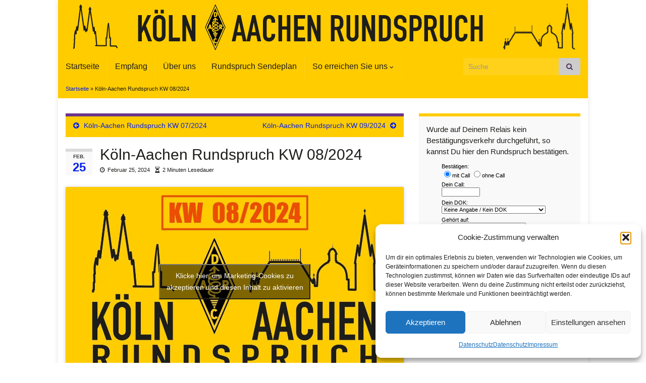

--- FILE ---
content_type: text/html; charset=UTF-8
request_url: https://koeln-aachen-rundspruch.de/koeln-aachen-rundspruch-kw-08-2024/
body_size: 16102
content:
<!DOCTYPE html><!--[if IE 7]>
<html class="ie ie7" lang="de">
<![endif]-->
<!--[if IE 8]>
<html class="ie ie8" lang="de">
<![endif]-->
<!--[if !(IE 7) & !(IE 8)]><!-->
<html lang="de">
<!--<![endif]-->
    <head>
        <meta charset="UTF-8">
        <meta http-equiv="X-UA-Compatible" content="IE=edge">
        <meta name="viewport" content="width=device-width, initial-scale=1">
        <meta name='robots' content='index, follow, max-image-preview:large, max-snippet:-1, max-video-preview:-1' />

	<!-- This site is optimized with the Yoast SEO plugin v26.7 - https://yoast.com/wordpress/plugins/seo/ -->
	<title>Köln-Aachen Rundspruch KW 08/2024 - Köln-Aachen Rundspruch</title>
	<meta name="description" content="Amateurfunk Nachrichten aus unseren Ortsverbänden, dem DARC Distrikt Köln-Aachen, aus Deutschland und der Welt." />
	<link rel="canonical" href="https://koeln-aachen-rundspruch.de/koeln-aachen-rundspruch-kw-08-2024/" />
	<meta property="og:locale" content="de_DE" />
	<meta property="og:type" content="article" />
	<meta property="og:title" content="Köln-Aachen Rundspruch KW 08/2024 - Köln-Aachen Rundspruch" />
	<meta property="og:description" content="Amateurfunk Nachrichten aus unseren Ortsverbänden, dem DARC Distrikt Köln-Aachen, aus Deutschland und der Welt." />
	<meta property="og:url" content="https://koeln-aachen-rundspruch.de/koeln-aachen-rundspruch-kw-08-2024/" />
	<meta property="og:site_name" content="Köln-Aachen Rundspruch" />
	<meta property="article:published_time" content="2024-02-25T09:50:56+00:00" />
	<meta property="og:image" content="https://koeln-aachen-rundspruch.de/wp-content/uploads/Köln-Aachen-Rundspruch_Film-Logo.png" />
	<meta property="og:image:width" content="200" />
	<meta property="og:image:height" content="200" />
	<meta property="og:image:type" content="image/png" />
	<meta name="author" content="KARS" />
	<meta name="twitter:card" content="summary_large_image" />
	<meta name="twitter:label1" content="Verfasst von" />
	<meta name="twitter:data1" content="KARS" />
	<meta name="twitter:label2" content="Geschätzte Lesezeit" />
	<meta name="twitter:data2" content="1 Minute" />
	<script type="application/ld+json" class="yoast-schema-graph">{"@context":"https://schema.org","@graph":[{"@type":"Article","@id":"https://koeln-aachen-rundspruch.de/koeln-aachen-rundspruch-kw-08-2024/#article","isPartOf":{"@id":"https://koeln-aachen-rundspruch.de/koeln-aachen-rundspruch-kw-08-2024/"},"author":{"name":"KARS","@id":"https://koeln-aachen-rundspruch.de/#/schema/person/67cb3077fd7039d86fd68f65f801abd8"},"headline":"Köln-Aachen Rundspruch KW 08/2024","datePublished":"2024-02-25T09:50:56+00:00","mainEntityOfPage":{"@id":"https://koeln-aachen-rundspruch.de/koeln-aachen-rundspruch-kw-08-2024/"},"wordCount":77,"commentCount":0,"image":{"@id":"https://koeln-aachen-rundspruch.de/koeln-aachen-rundspruch-kw-08-2024/#primaryimage"},"thumbnailUrl":"https://koeln-aachen-rundspruch.de/wp-content/uploads/Köln-Aachen-Rundspruch_Film-Logo.png","keywords":["Amateurfunk","HAMRADIO","Köln-Aachen Rundspruch"],"articleSection":["Köln-Aachen Rundspruch"],"inLanguage":"de","potentialAction":[{"@type":"CommentAction","name":"Comment","target":["https://koeln-aachen-rundspruch.de/koeln-aachen-rundspruch-kw-08-2024/#respond"]}]},{"@type":"WebPage","@id":"https://koeln-aachen-rundspruch.de/koeln-aachen-rundspruch-kw-08-2024/","url":"https://koeln-aachen-rundspruch.de/koeln-aachen-rundspruch-kw-08-2024/","name":"Köln-Aachen Rundspruch KW 08/2024 - Köln-Aachen Rundspruch","isPartOf":{"@id":"https://koeln-aachen-rundspruch.de/#website"},"primaryImageOfPage":{"@id":"https://koeln-aachen-rundspruch.de/koeln-aachen-rundspruch-kw-08-2024/#primaryimage"},"image":{"@id":"https://koeln-aachen-rundspruch.de/koeln-aachen-rundspruch-kw-08-2024/#primaryimage"},"thumbnailUrl":"https://koeln-aachen-rundspruch.de/wp-content/uploads/Köln-Aachen-Rundspruch_Film-Logo.png","datePublished":"2024-02-25T09:50:56+00:00","author":{"@id":"https://koeln-aachen-rundspruch.de/#/schema/person/67cb3077fd7039d86fd68f65f801abd8"},"description":"Amateurfunk Nachrichten aus unseren Ortsverbänden, dem DARC Distrikt Köln-Aachen, aus Deutschland und der Welt.","breadcrumb":{"@id":"https://koeln-aachen-rundspruch.de/koeln-aachen-rundspruch-kw-08-2024/#breadcrumb"},"inLanguage":"de","potentialAction":[{"@type":"ReadAction","target":["https://koeln-aachen-rundspruch.de/koeln-aachen-rundspruch-kw-08-2024/"]}]},{"@type":"ImageObject","inLanguage":"de","@id":"https://koeln-aachen-rundspruch.de/koeln-aachen-rundspruch-kw-08-2024/#primaryimage","url":"https://koeln-aachen-rundspruch.de/wp-content/uploads/Köln-Aachen-Rundspruch_Film-Logo.png","contentUrl":"https://koeln-aachen-rundspruch.de/wp-content/uploads/Köln-Aachen-Rundspruch_Film-Logo.png","width":200,"height":200},{"@type":"BreadcrumbList","@id":"https://koeln-aachen-rundspruch.de/koeln-aachen-rundspruch-kw-08-2024/#breadcrumb","itemListElement":[{"@type":"ListItem","position":1,"name":"Startseite","item":"https://koeln-aachen-rundspruch.de/"},{"@type":"ListItem","position":2,"name":"Köln-Aachen Rundspruch KW 08/2024"}]},{"@type":"WebSite","@id":"https://koeln-aachen-rundspruch.de/#website","url":"https://koeln-aachen-rundspruch.de/","name":"Köln-Aachen Rundspruch","description":"","potentialAction":[{"@type":"SearchAction","target":{"@type":"EntryPoint","urlTemplate":"https://koeln-aachen-rundspruch.de/?s={search_term_string}"},"query-input":{"@type":"PropertyValueSpecification","valueRequired":true,"valueName":"search_term_string"}}],"inLanguage":"de"},{"@type":"Person","@id":"https://koeln-aachen-rundspruch.de/#/schema/person/67cb3077fd7039d86fd68f65f801abd8","name":"KARS","url":"https://koeln-aachen-rundspruch.de/author/kars/"}]}</script>
	<!-- / Yoast SEO plugin. -->


<link rel="alternate" type="application/rss+xml" title="Köln-Aachen Rundspruch &raquo; Feed" href="https://koeln-aachen-rundspruch.de/feed/" />
<link rel="alternate" type="application/rss+xml" title="Köln-Aachen Rundspruch &raquo; Kommentar-Feed" href="https://koeln-aachen-rundspruch.de/comments/feed/" />
<link rel="alternate" type="application/rss+xml" title="Köln-Aachen Rundspruch &raquo; Köln-Aachen Rundspruch KW 08/2024-Kommentar-Feed" href="https://koeln-aachen-rundspruch.de/koeln-aachen-rundspruch-kw-08-2024/feed/" />
<link rel="alternate" title="oEmbed (JSON)" type="application/json+oembed" href="https://koeln-aachen-rundspruch.de/wp-json/oembed/1.0/embed?url=https%3A%2F%2Fkoeln-aachen-rundspruch.de%2Fkoeln-aachen-rundspruch-kw-08-2024%2F" />
<link rel="alternate" title="oEmbed (XML)" type="text/xml+oembed" href="https://koeln-aachen-rundspruch.de/wp-json/oembed/1.0/embed?url=https%3A%2F%2Fkoeln-aachen-rundspruch.de%2Fkoeln-aachen-rundspruch-kw-08-2024%2F&#038;format=xml" />
<style id='wp-img-auto-sizes-contain-inline-css' type='text/css'>
img:is([sizes=auto i],[sizes^="auto," i]){contain-intrinsic-size:3000px 1500px}
/*# sourceURL=wp-img-auto-sizes-contain-inline-css */
</style>
<style id='wp-emoji-styles-inline-css' type='text/css'>

	img.wp-smiley, img.emoji {
		display: inline !important;
		border: none !important;
		box-shadow: none !important;
		height: 1em !important;
		width: 1em !important;
		margin: 0 0.07em !important;
		vertical-align: -0.1em !important;
		background: none !important;
		padding: 0 !important;
	}
/*# sourceURL=wp-emoji-styles-inline-css */
</style>
<style id='wp-block-library-inline-css' type='text/css'>
:root{--wp-block-synced-color:#7a00df;--wp-block-synced-color--rgb:122,0,223;--wp-bound-block-color:var(--wp-block-synced-color);--wp-editor-canvas-background:#ddd;--wp-admin-theme-color:#007cba;--wp-admin-theme-color--rgb:0,124,186;--wp-admin-theme-color-darker-10:#006ba1;--wp-admin-theme-color-darker-10--rgb:0,107,160.5;--wp-admin-theme-color-darker-20:#005a87;--wp-admin-theme-color-darker-20--rgb:0,90,135;--wp-admin-border-width-focus:2px}@media (min-resolution:192dpi){:root{--wp-admin-border-width-focus:1.5px}}.wp-element-button{cursor:pointer}:root .has-very-light-gray-background-color{background-color:#eee}:root .has-very-dark-gray-background-color{background-color:#313131}:root .has-very-light-gray-color{color:#eee}:root .has-very-dark-gray-color{color:#313131}:root .has-vivid-green-cyan-to-vivid-cyan-blue-gradient-background{background:linear-gradient(135deg,#00d084,#0693e3)}:root .has-purple-crush-gradient-background{background:linear-gradient(135deg,#34e2e4,#4721fb 50%,#ab1dfe)}:root .has-hazy-dawn-gradient-background{background:linear-gradient(135deg,#faaca8,#dad0ec)}:root .has-subdued-olive-gradient-background{background:linear-gradient(135deg,#fafae1,#67a671)}:root .has-atomic-cream-gradient-background{background:linear-gradient(135deg,#fdd79a,#004a59)}:root .has-nightshade-gradient-background{background:linear-gradient(135deg,#330968,#31cdcf)}:root .has-midnight-gradient-background{background:linear-gradient(135deg,#020381,#2874fc)}:root{--wp--preset--font-size--normal:16px;--wp--preset--font-size--huge:42px}.has-regular-font-size{font-size:1em}.has-larger-font-size{font-size:2.625em}.has-normal-font-size{font-size:var(--wp--preset--font-size--normal)}.has-huge-font-size{font-size:var(--wp--preset--font-size--huge)}.has-text-align-center{text-align:center}.has-text-align-left{text-align:left}.has-text-align-right{text-align:right}.has-fit-text{white-space:nowrap!important}#end-resizable-editor-section{display:none}.aligncenter{clear:both}.items-justified-left{justify-content:flex-start}.items-justified-center{justify-content:center}.items-justified-right{justify-content:flex-end}.items-justified-space-between{justify-content:space-between}.screen-reader-text{border:0;clip-path:inset(50%);height:1px;margin:-1px;overflow:hidden;padding:0;position:absolute;width:1px;word-wrap:normal!important}.screen-reader-text:focus{background-color:#ddd;clip-path:none;color:#444;display:block;font-size:1em;height:auto;left:5px;line-height:normal;padding:15px 23px 14px;text-decoration:none;top:5px;width:auto;z-index:100000}html :where(.has-border-color){border-style:solid}html :where([style*=border-top-color]){border-top-style:solid}html :where([style*=border-right-color]){border-right-style:solid}html :where([style*=border-bottom-color]){border-bottom-style:solid}html :where([style*=border-left-color]){border-left-style:solid}html :where([style*=border-width]){border-style:solid}html :where([style*=border-top-width]){border-top-style:solid}html :where([style*=border-right-width]){border-right-style:solid}html :where([style*=border-bottom-width]){border-bottom-style:solid}html :where([style*=border-left-width]){border-left-style:solid}html :where(img[class*=wp-image-]){height:auto;max-width:100%}:where(figure){margin:0 0 1em}html :where(.is-position-sticky){--wp-admin--admin-bar--position-offset:var(--wp-admin--admin-bar--height,0px)}@media screen and (max-width:600px){html :where(.is-position-sticky){--wp-admin--admin-bar--position-offset:0px}}

/*# sourceURL=wp-block-library-inline-css */
</style><style id='global-styles-inline-css' type='text/css'>
:root{--wp--preset--aspect-ratio--square: 1;--wp--preset--aspect-ratio--4-3: 4/3;--wp--preset--aspect-ratio--3-4: 3/4;--wp--preset--aspect-ratio--3-2: 3/2;--wp--preset--aspect-ratio--2-3: 2/3;--wp--preset--aspect-ratio--16-9: 16/9;--wp--preset--aspect-ratio--9-16: 9/16;--wp--preset--color--black: #000000;--wp--preset--color--cyan-bluish-gray: #abb8c3;--wp--preset--color--white: #ffffff;--wp--preset--color--pale-pink: #f78da7;--wp--preset--color--vivid-red: #cf2e2e;--wp--preset--color--luminous-vivid-orange: #ff6900;--wp--preset--color--luminous-vivid-amber: #fcb900;--wp--preset--color--light-green-cyan: #7bdcb5;--wp--preset--color--vivid-green-cyan: #00d084;--wp--preset--color--pale-cyan-blue: #8ed1fc;--wp--preset--color--vivid-cyan-blue: #0693e3;--wp--preset--color--vivid-purple: #9b51e0;--wp--preset--gradient--vivid-cyan-blue-to-vivid-purple: linear-gradient(135deg,rgb(6,147,227) 0%,rgb(155,81,224) 100%);--wp--preset--gradient--light-green-cyan-to-vivid-green-cyan: linear-gradient(135deg,rgb(122,220,180) 0%,rgb(0,208,130) 100%);--wp--preset--gradient--luminous-vivid-amber-to-luminous-vivid-orange: linear-gradient(135deg,rgb(252,185,0) 0%,rgb(255,105,0) 100%);--wp--preset--gradient--luminous-vivid-orange-to-vivid-red: linear-gradient(135deg,rgb(255,105,0) 0%,rgb(207,46,46) 100%);--wp--preset--gradient--very-light-gray-to-cyan-bluish-gray: linear-gradient(135deg,rgb(238,238,238) 0%,rgb(169,184,195) 100%);--wp--preset--gradient--cool-to-warm-spectrum: linear-gradient(135deg,rgb(74,234,220) 0%,rgb(151,120,209) 20%,rgb(207,42,186) 40%,rgb(238,44,130) 60%,rgb(251,105,98) 80%,rgb(254,248,76) 100%);--wp--preset--gradient--blush-light-purple: linear-gradient(135deg,rgb(255,206,236) 0%,rgb(152,150,240) 100%);--wp--preset--gradient--blush-bordeaux: linear-gradient(135deg,rgb(254,205,165) 0%,rgb(254,45,45) 50%,rgb(107,0,62) 100%);--wp--preset--gradient--luminous-dusk: linear-gradient(135deg,rgb(255,203,112) 0%,rgb(199,81,192) 50%,rgb(65,88,208) 100%);--wp--preset--gradient--pale-ocean: linear-gradient(135deg,rgb(255,245,203) 0%,rgb(182,227,212) 50%,rgb(51,167,181) 100%);--wp--preset--gradient--electric-grass: linear-gradient(135deg,rgb(202,248,128) 0%,rgb(113,206,126) 100%);--wp--preset--gradient--midnight: linear-gradient(135deg,rgb(2,3,129) 0%,rgb(40,116,252) 100%);--wp--preset--font-size--small: 14px;--wp--preset--font-size--medium: 20px;--wp--preset--font-size--large: 20px;--wp--preset--font-size--x-large: 42px;--wp--preset--font-size--tiny: 10px;--wp--preset--font-size--regular: 16px;--wp--preset--font-size--larger: 26px;--wp--preset--spacing--20: 0.44rem;--wp--preset--spacing--30: 0.67rem;--wp--preset--spacing--40: 1rem;--wp--preset--spacing--50: 1.5rem;--wp--preset--spacing--60: 2.25rem;--wp--preset--spacing--70: 3.38rem;--wp--preset--spacing--80: 5.06rem;--wp--preset--shadow--natural: 6px 6px 9px rgba(0, 0, 0, 0.2);--wp--preset--shadow--deep: 12px 12px 50px rgba(0, 0, 0, 0.4);--wp--preset--shadow--sharp: 6px 6px 0px rgba(0, 0, 0, 0.2);--wp--preset--shadow--outlined: 6px 6px 0px -3px rgb(255, 255, 255), 6px 6px rgb(0, 0, 0);--wp--preset--shadow--crisp: 6px 6px 0px rgb(0, 0, 0);}:where(.is-layout-flex){gap: 0.5em;}:where(.is-layout-grid){gap: 0.5em;}body .is-layout-flex{display: flex;}.is-layout-flex{flex-wrap: wrap;align-items: center;}.is-layout-flex > :is(*, div){margin: 0;}body .is-layout-grid{display: grid;}.is-layout-grid > :is(*, div){margin: 0;}:where(.wp-block-columns.is-layout-flex){gap: 2em;}:where(.wp-block-columns.is-layout-grid){gap: 2em;}:where(.wp-block-post-template.is-layout-flex){gap: 1.25em;}:where(.wp-block-post-template.is-layout-grid){gap: 1.25em;}.has-black-color{color: var(--wp--preset--color--black) !important;}.has-cyan-bluish-gray-color{color: var(--wp--preset--color--cyan-bluish-gray) !important;}.has-white-color{color: var(--wp--preset--color--white) !important;}.has-pale-pink-color{color: var(--wp--preset--color--pale-pink) !important;}.has-vivid-red-color{color: var(--wp--preset--color--vivid-red) !important;}.has-luminous-vivid-orange-color{color: var(--wp--preset--color--luminous-vivid-orange) !important;}.has-luminous-vivid-amber-color{color: var(--wp--preset--color--luminous-vivid-amber) !important;}.has-light-green-cyan-color{color: var(--wp--preset--color--light-green-cyan) !important;}.has-vivid-green-cyan-color{color: var(--wp--preset--color--vivid-green-cyan) !important;}.has-pale-cyan-blue-color{color: var(--wp--preset--color--pale-cyan-blue) !important;}.has-vivid-cyan-blue-color{color: var(--wp--preset--color--vivid-cyan-blue) !important;}.has-vivid-purple-color{color: var(--wp--preset--color--vivid-purple) !important;}.has-black-background-color{background-color: var(--wp--preset--color--black) !important;}.has-cyan-bluish-gray-background-color{background-color: var(--wp--preset--color--cyan-bluish-gray) !important;}.has-white-background-color{background-color: var(--wp--preset--color--white) !important;}.has-pale-pink-background-color{background-color: var(--wp--preset--color--pale-pink) !important;}.has-vivid-red-background-color{background-color: var(--wp--preset--color--vivid-red) !important;}.has-luminous-vivid-orange-background-color{background-color: var(--wp--preset--color--luminous-vivid-orange) !important;}.has-luminous-vivid-amber-background-color{background-color: var(--wp--preset--color--luminous-vivid-amber) !important;}.has-light-green-cyan-background-color{background-color: var(--wp--preset--color--light-green-cyan) !important;}.has-vivid-green-cyan-background-color{background-color: var(--wp--preset--color--vivid-green-cyan) !important;}.has-pale-cyan-blue-background-color{background-color: var(--wp--preset--color--pale-cyan-blue) !important;}.has-vivid-cyan-blue-background-color{background-color: var(--wp--preset--color--vivid-cyan-blue) !important;}.has-vivid-purple-background-color{background-color: var(--wp--preset--color--vivid-purple) !important;}.has-black-border-color{border-color: var(--wp--preset--color--black) !important;}.has-cyan-bluish-gray-border-color{border-color: var(--wp--preset--color--cyan-bluish-gray) !important;}.has-white-border-color{border-color: var(--wp--preset--color--white) !important;}.has-pale-pink-border-color{border-color: var(--wp--preset--color--pale-pink) !important;}.has-vivid-red-border-color{border-color: var(--wp--preset--color--vivid-red) !important;}.has-luminous-vivid-orange-border-color{border-color: var(--wp--preset--color--luminous-vivid-orange) !important;}.has-luminous-vivid-amber-border-color{border-color: var(--wp--preset--color--luminous-vivid-amber) !important;}.has-light-green-cyan-border-color{border-color: var(--wp--preset--color--light-green-cyan) !important;}.has-vivid-green-cyan-border-color{border-color: var(--wp--preset--color--vivid-green-cyan) !important;}.has-pale-cyan-blue-border-color{border-color: var(--wp--preset--color--pale-cyan-blue) !important;}.has-vivid-cyan-blue-border-color{border-color: var(--wp--preset--color--vivid-cyan-blue) !important;}.has-vivid-purple-border-color{border-color: var(--wp--preset--color--vivid-purple) !important;}.has-vivid-cyan-blue-to-vivid-purple-gradient-background{background: var(--wp--preset--gradient--vivid-cyan-blue-to-vivid-purple) !important;}.has-light-green-cyan-to-vivid-green-cyan-gradient-background{background: var(--wp--preset--gradient--light-green-cyan-to-vivid-green-cyan) !important;}.has-luminous-vivid-amber-to-luminous-vivid-orange-gradient-background{background: var(--wp--preset--gradient--luminous-vivid-amber-to-luminous-vivid-orange) !important;}.has-luminous-vivid-orange-to-vivid-red-gradient-background{background: var(--wp--preset--gradient--luminous-vivid-orange-to-vivid-red) !important;}.has-very-light-gray-to-cyan-bluish-gray-gradient-background{background: var(--wp--preset--gradient--very-light-gray-to-cyan-bluish-gray) !important;}.has-cool-to-warm-spectrum-gradient-background{background: var(--wp--preset--gradient--cool-to-warm-spectrum) !important;}.has-blush-light-purple-gradient-background{background: var(--wp--preset--gradient--blush-light-purple) !important;}.has-blush-bordeaux-gradient-background{background: var(--wp--preset--gradient--blush-bordeaux) !important;}.has-luminous-dusk-gradient-background{background: var(--wp--preset--gradient--luminous-dusk) !important;}.has-pale-ocean-gradient-background{background: var(--wp--preset--gradient--pale-ocean) !important;}.has-electric-grass-gradient-background{background: var(--wp--preset--gradient--electric-grass) !important;}.has-midnight-gradient-background{background: var(--wp--preset--gradient--midnight) !important;}.has-small-font-size{font-size: var(--wp--preset--font-size--small) !important;}.has-medium-font-size{font-size: var(--wp--preset--font-size--medium) !important;}.has-large-font-size{font-size: var(--wp--preset--font-size--large) !important;}.has-x-large-font-size{font-size: var(--wp--preset--font-size--x-large) !important;}
/*# sourceURL=global-styles-inline-css */
</style>

<style id='classic-theme-styles-inline-css' type='text/css'>
/*! This file is auto-generated */
.wp-block-button__link{color:#fff;background-color:#32373c;border-radius:9999px;box-shadow:none;text-decoration:none;padding:calc(.667em + 2px) calc(1.333em + 2px);font-size:1.125em}.wp-block-file__button{background:#32373c;color:#fff;text-decoration:none}
/*# sourceURL=/wp-includes/css/classic-themes.min.css */
</style>
<link rel='stylesheet' id='widgetopts-styles-css' href='https://koeln-aachen-rundspruch.de/wp-content/plugins/widget-options/assets/css/widget-options.css?ver=4.1.3' type='text/css' media='all' />
<link rel='stylesheet' id='cmplz-general-css' href='https://koeln-aachen-rundspruch.de/wp-content/plugins/complianz-gdpr/assets/css/cookieblocker.min.css?ver=1766480933' type='text/css' media='all' />
<link rel='stylesheet' id='bootstrap-css' href='https://koeln-aachen-rundspruch.de/wp-content/themes/graphene-plus/bootstrap/css/bootstrap.min.css?ver=974a6200683a0dff97c451abfbb7c36a' type='text/css' media='all' />
<link rel='stylesheet' id='font-awesome-css' href='https://koeln-aachen-rundspruch.de/wp-content/themes/graphene-plus/fonts/font-awesome/css/font-awesome.min.css?ver=974a6200683a0dff97c451abfbb7c36a' type='text/css' media='all' />
<link rel='stylesheet' id='graphene-css' href='https://koeln-aachen-rundspruch.de/wp-content/themes/graphene-plus/style.css?ver=2.9.4' type='text/css' media='screen' />
<link rel='stylesheet' id='graphene-responsive-css' href='https://koeln-aachen-rundspruch.de/wp-content/themes/graphene-plus/responsive.css?ver=2.9.4' type='text/css' media='all' />
<link rel='stylesheet' id='graphene-blocks-css' href='https://koeln-aachen-rundspruch.de/wp-content/themes/graphene-plus/blocks.css?ver=2.9.4' type='text/css' media='all' />
<link rel='stylesheet' id='slb_core-css' href='https://koeln-aachen-rundspruch.de/wp-content/plugins/simple-lightbox/client/css/app.css?ver=2.9.4' type='text/css' media='all' />
<script type="text/javascript" src="https://koeln-aachen-rundspruch.de/wp-includes/js/jquery/jquery.min.js?ver=3.7.1" id="jquery-core-js"></script>
<script type="text/javascript" src="https://koeln-aachen-rundspruch.de/wp-includes/js/jquery/jquery-migrate.min.js?ver=3.4.1" id="jquery-migrate-js"></script>
<script defer type="text/javascript" src="https://koeln-aachen-rundspruch.de/wp-content/themes/graphene-plus/bootstrap/js/bootstrap.min.js?ver=2.9.4" id="bootstrap-js"></script>
<script defer type="text/javascript" src="https://koeln-aachen-rundspruch.de/wp-content/themes/graphene-plus/js/bootstrap-hover-dropdown/bootstrap-hover-dropdown.min.js?ver=2.9.4" id="bootstrap-hover-dropdown-js"></script>
<script defer type="text/javascript" src="https://koeln-aachen-rundspruch.de/wp-content/themes/graphene-plus/js/bootstrap-submenu/bootstrap-submenu.min.js?ver=2.9.4" id="bootstrap-submenu-js"></script>
<script defer type="text/javascript" src="https://koeln-aachen-rundspruch.de/wp-content/themes/graphene-plus/js/jquery.infinitescroll.min.js?ver=2.9.4" id="infinite-scroll-js"></script>
<script type="text/javascript" id="graphene-js-extra">
/* <![CDATA[ */
var grapheneJS = {"siteurl":"https://koeln-aachen-rundspruch.de","ajaxurl":"https://koeln-aachen-rundspruch.de/wp-admin/admin-ajax.php","templateUrl":"https://koeln-aachen-rundspruch.de/wp-content/themes/graphene-plus","isSingular":"1","enableStickyMenu":"1","shouldShowComments":"1","commentsOrder":"newest","sliderDisable":"1","sliderInterval":"7000","infScrollBtnLbl":"Mehr laden","infScrollOn":"","infScrollCommentsOn":"","totalPosts":"1","postsPerPage":"3","isPageNavi":"","infScrollMsgText":"Lade window.grapheneInfScrollItemsPerPage von weiteren window.grapheneInfScrollItemsLeft verbleibenden ...","infScrollMsgTextPlural":"Lade window.grapheneInfScrollItemsPerPage von weiteren window.grapheneInfScrollItemsLeft verbleibenden ...","infScrollFinishedText":"Alles geladen!","commentsPerPage":"50","totalComments":"0","infScrollCommentsMsg":"Lade window.grapheneInfScrollCommentsPerPage von window.grapheneInfScrollCommentsLeft Kommentar.","infScrollCommentsMsgPlural":"Lade window.grapheneInfScrollCommentsPerPage von window.grapheneInfScrollCommentsLeft Kommentaren.","infScrollCommentsFinishedMsg":"Alle Kommentare wurden geladen!","disableLiveSearch":"","txtNoResult":"Kein Ergebnis gefunden.","isMasonry":""};
//# sourceURL=graphene-js-extra
/* ]]> */
</script>
<script defer type="text/javascript" src="https://koeln-aachen-rundspruch.de/wp-content/themes/graphene-plus/js/graphene.js?ver=2.9.4" id="graphene-js"></script>
<script defer type="text/javascript" src="https://koeln-aachen-rundspruch.de/wp-content/themes/graphene-plus/plus/scripts/jquery.autocomplete.min.js?ver=1.4.9" id="jquery-autocomplete-js"></script>
<link rel="https://api.w.org/" href="https://koeln-aachen-rundspruch.de/wp-json/" /><link rel="alternate" title="JSON" type="application/json" href="https://koeln-aachen-rundspruch.de/wp-json/wp/v2/posts/4493" /><link rel="EditURI" type="application/rsd+xml" title="RSD" href="https://koeln-aachen-rundspruch.de/xmlrpc.php?rsd" />

<link rel='shortlink' href='https://koeln-aachen-rundspruch.de/?p=4493' />
			<style>.cmplz-hidden {
					display: none !important;
				}</style><style type="text/css">
.navbar {background: #ffcc00} @media only screen and (max-width: 768px){ #mega-menu-wrap-Header-Menu .mega-menu-toggle + #mega-menu-Header-Menu {background: #ffcc00} }.navbar-inverse .nav > li > a, #mega-menu-wrap-Header-Menu #mega-menu-Header-Menu > li.mega-menu-item > a.mega-menu-link, .navbar #top_search .searchform input {color: #1d1d1b}.navbar #header-menu-wrap .nav li:focus, .navbar #header-menu-wrap .nav li:hover, .navbar #header-menu-wrap .nav li.current-menu-item, .navbar #header-menu-wrap .nav li.current-menu-ancestor, .navbar #header-menu-wrap .dropdown-menu li, .navbar #header-menu-wrap .dropdown-menu > li > a:focus, .navbar #header-menu-wrap .dropdown-menu > li > a:hover, .navbar #header-menu-wrap .dropdown-menu > .active > a, .navbar #header-menu-wrap .dropdown-menu > .active > a:focus, .navbar #header-menu-wrap .dropdown-menu > .active > a:hover, .navbar #header-menu-wrap .navbar-nav>.open>a, .navbar #header-menu-wrap .navbar-nav>.open>a:focus, .navbar #header-menu-wrap .navbar-nav>.open>a:hover, .navbar .navbar-nav>.active>a, .navbar .navbar-nav>.active>a:focus, .navbar .navbar-nav>.active>a:hover, #header-menu-wrap #mega-menu-wrap-Header-Menu #mega-menu-Header-Menu li.mega-current-menu-item, #header-menu-wrap #mega-menu-wrap-Header-Menu #mega-menu-Header-Menu > li.mega-menu-item > a.mega-menu-link:hover, #header-menu-wrap #mega-menu-wrap-Header-Menu #mega-menu-Header-Menu > li.mega-toggle-on > a.mega-menu-link, #header-menu-wrap #mega-menu-wrap-Header-Menu #mega-menu-Header-Menu > li.mega-current-menu-item > a.mega-menu-link {background: #ffcc00}.navbar #header-menu-wrap .nav ul li a, .navbar #header-menu-wrap .nav ul li a {color: #1d1d1b}body, blockquote p {color: #1d1d1b}.post-title, .post-title a, .post-title a:hover, .post-title a:visited {color: #1d1d1b}a, .post .date .day, .pagination>li>a, .pagination>li>a:hover, .pagination>li>span, #comments > h4.current a, #comments > h4.current a .fa, .post-nav-top p, .post-nav-top a, .autocomplete-suggestions strong {color: #0321ed}a:focus, a:hover, .post-nav-top a:hover {color: #edb703}.sidebar .sidebar-wrap {background-color: #f9f9f9; border-color: #ffcc00}.btn, .btn:focus, .btn:hover, .btn a, .Button, .colour-preview .button, input[type="submit"], button[type="submit"], #commentform #submit, .wpsc_buy_button, #back-to-top, .wp-block-button .wp-block-button__link:not(.has-background) {background: #ffcc00; color: #1d1d1b} .wp-block-button.is-style-outline .wp-block-button__link {background:transparent; border-color: #ffcc00}.btn.btn-outline, .btn.btn-outline:hover {color: #ffcc00;border-color: #ffcc00}.post-nav-top, .archive-title, .page-title, .term-desc, .breadcrumb {background-color: #ffcc00; border-color: #6b3589}.archive-title span {color: #1d1d1b}.page-title, .archive-title, .term-desc {color: #1d1d1b}#footer, .graphene-footer{background-color:#ffcc00;color:#1d1d1b}#footer a, #footer a:visited {color: #1d1d1b}.header_title, .header_title a, .header_title a:visited, .header_title a:hover, .header_desc {color:#blank}.entry-content, .sidebar, .comment-entry{ color:#1d1d1b; }.carousel, .carousel .item{height:400px}@media (max-width: 991px) {.carousel, .carousel .item{height:250px}}#header{max-height:107px}.post-title, .post-title a, .post-title a:hover, .post-title a:visited{ color: #1d1d1b }@media (min-width: 1200px) {.container {width:1050px}}body, blockquote p, #comments .comment-entry p, #comments .comment-entry ul li, #comments .comment-entry ol li{font-family: "Arial", sans-serif}body{font-size: 15px}.homepage_pane .post-excerpt {font-size: 14px}h1,.h1, h2,.h2, h3,.h3, h4,.h4, h5,.h5, h6,.h6, #banner-text h1, #banner-text h2, .header_title, .header_desc, .navbar .nav > li > a, .navbar .nav ul li a, #sidebar-ebook h2, .post-title, .post-title a, .homepage_pane .post-title a, .homepage_pane .post-title a:visited, .btn, .Button, .colour-preview .button, input[type="submit"], button[type="submit"], #commentform #submit, .wpsc_buy_button, .wp-block-button .wp-block-button__link {font-family: "Arial", sans-serif}h1,.h1, h2,.h2, h3,.h3, h4,.h4, h5,.h5, h6,.h6, #banner-text h1, #banner-text h2, .header_title, .header_desc, .navbar .nav > li > a, .navbar .nav ul li a, #sidebar-ebook h2, .post-title, .post-title a, .homepage_pane .post-title a, .homepage_pane .post-title a:visited, .btn, .Button, .colour-preview .button, input[type="submit"], button[type="submit"], #commentform #submit, .wpsc_buy_button, .carousel .slider_post_title, .entry-content h1, .entry-content h2, .entry-content h3, .entry-content h4, .entry-content h5, .entry-content h6, .comment-entry h1, .comment-entry h2, .comment-entry h3, .comment-entry h4, .comment-entry h5, .comment-entry h6, .wp-block-button .wp-block-button__link {font-weight: normal}.sidebar ul li{font-size: 13px}
</style>
		<script type="application/ld+json">{"@context":"http:\/\/schema.org","@type":"Article","mainEntityOfPage":"https:\/\/koeln-aachen-rundspruch.de\/koeln-aachen-rundspruch-kw-08-2024\/","publisher":{"@type":"Organization","name":"K\u00f6ln-Aachen Rundspruch"},"headline":"K\u00f6ln-Aachen Rundspruch KW 08\/2024","datePublished":"2024-02-25T10:50:56+00:00","dateModified":"2024-02-23T17:31:17+00:00","description":"\ufeff\ufeff\ufeff\ufeff Meldungen und Weblinks: Fusion von G54 mit G25 Mitgliederversammlung Ortsverband Gummersbach, G07 Amateurfunk Technik-Treff Sauerland Vorank\u00fcndigung Termin Distrikt-Versammlung K\u00f6ln-Aachen Workshop Mikrocontroller f\u00fcr Maker und Funkamateure Sonderpr\u00fcfungen auf dem FUNK.TAG in Kassel Tipps zur Reparatur eines TYT TH-9800, von DF3FY Ahrweiler Funkamateure starten ins neue JahrIntruder Monitoring (Bandwacht) Funkwetter Aktuelle Termine sind in unserem Kalender ...","author":{"@type":"Person","name":"KARS"},"image":["https:\/\/koeln-aachen-rundspruch.de\/wp-content\/uploads\/K\u00f6ln-Aachen-Rundspruch_Film-Logo.png"]}</script>
	<link rel="amphtml" href="https://koeln-aachen-rundspruch.de/koeln-aachen-rundspruch-kw-08-2024/amp/"><style type="text/css">/** Mega Menu CSS: fs **/</style>
    </head>
    <body data-cmplz=1 class="wp-singular post-template-default single single-post postid-4493 single-format-standard wp-embed-responsive wp-theme-graphene-plus layout-boxed two_col_left two-columns singular">
        
        <div class="container boxed-wrapper">
            
            

            <div id="header" class="row">

                <img width="1050" height="107" src="https://koeln-aachen-rundspruch.de/wp-content/uploads/kars-web-logo_v2.png" class="attachment-1050x107 size-1050x107" alt="kars-web-logo_v2" title="kars-web-logo_v2" decoding="async" fetchpriority="high" />                
                                                                </div>


                        <nav class="navbar row navbar-inverse">

                <div class="navbar-header align-center">
                		                    <button type="button" class="navbar-toggle collapsed" data-toggle="collapse" data-target="#header-menu-wrap, #secondary-menu-wrap">
	                        <span class="sr-only">Navigation umschalten</span>
	                        <span class="icon-bar"></span>
	                        <span class="icon-bar"></span>
	                        <span class="icon-bar"></span>
	                    </button>
                	                    
                    
                                            <p class="header_title mobile-only">
                            <a href="https://koeln-aachen-rundspruch.de" title="Zurück zur Startseite">                                Köln-Aachen Rundspruch                            </a>                        </p>
                    
                                            
                                    </div>

                                    <div class="collapse navbar-collapse" id="header-menu-wrap">

            			<ul id="header-menu" class="nav navbar-nav flip"><li id="menu-item-7" class="menu-item menu-item-type-custom menu-item-object-custom menu-item-7"><a href="https://www.koeln-aachen-rundspruch.de/">Startseite</a></li>
<li id="menu-item-3726" class="menu-item menu-item-type-post_type menu-item-object-page menu-item-3726"><a href="https://koeln-aachen-rundspruch.de/empfangsmoeglichkeiten/">Empfang</a></li>
<li id="menu-item-3731" class="menu-item menu-item-type-post_type menu-item-object-page menu-item-3731"><a href="https://koeln-aachen-rundspruch.de/ueber-uns/">Über uns</a></li>
<li id="menu-item-3732" class="menu-item menu-item-type-post_type menu-item-object-page menu-item-3732"><a href="https://koeln-aachen-rundspruch.de/rundspruch-sendeplan/">Rundspruch Sendeplan</a></li>
<li id="menu-item-8" class="menu-item menu-item-type-custom menu-item-object-custom menu-item-has-children menu-item-8"><a class="dropdown-toggle" data-toggle="dropdown" data-submenu="1" data-depth="10" data-hover="dropdown" data-delay="0">So erreichen Sie uns <i class="fa fa-chevron-down"></i></a>
<ul class="dropdown-menu">
	<li id="menu-item-3727" class="menu-item menu-item-type-post_type menu-item-object-page menu-item-3727"><a href="https://koeln-aachen-rundspruch.de/kontakt-2/">Kontakt</a></li>
	<li id="menu-item-3725" class="menu-item menu-item-type-post_type menu-item-object-page menu-item-privacy-policy menu-item-3725"><a rel="privacy-policy" href="https://koeln-aachen-rundspruch.de/datenschutz/">Datenschutz</a></li>
	<li id="menu-item-3724" class="menu-item menu-item-type-post_type menu-item-object-page menu-item-3724"><a href="https://koeln-aachen-rundspruch.de/impressum/">Impressum</a></li>
</ul>
</li>
</ul>                        
            			                            <div id="top_search" class="navbar-form navbar-right">
                                <form class="searchform" method="get" action="https://koeln-aachen-rundspruch.de">
	<div class="input-group">
		<div class="form-group live-search-input">
			<label for="s" class="screen-reader-text">Search for:</label>
		    <input type="text" id="s" name="s" class="form-control" placeholder="Suche">
		    		<i class="fa fa-spin fa-circle-o-notch live-search-icon" style="display:none"></i>
			</div>
	    <span class="input-group-btn">
	    	<button class="btn btn-default" type="submit"><i class="fa fa-search"></i></button>
	    </span>
    </div>
    </form>                                                            </div>
                                                
                                            </div>
                
                                    
                            </nav>

            	<div class="breadcrumb breadcrumb-yoast breadcrumbs-wrapper row">
		<div class="breadcrumbs" xmlns:v="http://rdf.data-vocabulary.org/#"><span><span><a href="https://koeln-aachen-rundspruch.de/">Startseite</a></span> » <span class="breadcrumb_last" aria-current="page">Köln-Aachen Rundspruch KW 08/2024</span></span></div>    </div>
    
            <div id="content" class="clearfix hfeed row">
                
                    
                                        
                    <div id="content-main" class="clearfix content-main col-md-8">
                    
	
		<div class="post-nav post-nav-top clearfix">
			<p class="previous col-sm-6"><i class="fa fa-arrow-circle-left"></i> <a href="https://koeln-aachen-rundspruch.de/koeln-aachen-rundspruch-kw-07-2024/" rel="prev">Köln-Aachen Rundspruch KW 07/2024</a></p>			<p class="next-post col-sm-6"><a href="https://koeln-aachen-rundspruch.de/koeln-aachen-rundspruch-kw-09-2024/" rel="next">Köln-Aachen Rundspruch KW 09/2024</a> <i class="fa fa-arrow-circle-right"></i></p>					</div>
		        
<div id="post-4493" class="clearfix post post-4493 type-post status-publish format-standard has-post-thumbnail hentry category-koln-aachen-rundspruch tag-amateurfunk tag-hamradio tag-koln-aachen-rundspruch item-wrap">
		
	<div class="entry clearfix">
    	
                    	<div class="post-date date alpha ">
            <p class="default_date">
            	<span class="month">Feb.</span>
                <span class="day">25</span>
                            </p>
                    </div>
            
		        <h1 class="post-title entry-title">
			Köln-Aachen Rundspruch KW 08/2024			        </h1>
		
			    <ul class="post-meta entry-meta clearfix">
	    		        <li class="date-inline has-icon">
	        	<i class="fa fa-clock-o"></i><p class="post-date-inline">
            <abbr class="published" title="2024-02-25T10:50:56+01:00">Februar 25, 2024</abbr>
            
        </p>	        </li>
	        	        <li class="reading-time has-icon">
	        	<i class="fa fa-hourglass-half"></i>2 Minuten Lesedauer	        </li>
	        	    </ul>
    
				
				<div class="entry-content clearfix">
							
										
						
<p><iframe data-placeholder-image="https://koeln-aachen-rundspruch.de/wp-content/uploads/complianz/placeholders/youtubeNwQ_Z6GxyQk-maxresdefault.webp" data-category="marketing" data-service="youtube" class="cmplz-placeholder-element cmplz-iframe cmplz-iframe-styles cmplz-video " data-cmplz-target="src" data-src-cmplz="https://www.youtube.com/embed/NwQ_Z6GxyQk?vq=hd1080&amp;rel=0"  src="about:blank"  width="100%" height="360" frameborder="0" allowfullscreen="allowfullscreen"><span data-mce-type="bookmark" style="display: inline-block; width: 0px; overflow: hidden; line-height: 0;" class="mce_SELRES_start">﻿</span><span data-mce-type="bookmark" style="display: inline-block; width: 0px; overflow: hidden; line-height: 0;" class="mce_SELRES_start">﻿</span><span data-mce-type="bookmark" style="display: inline-block; width: 0px; overflow: hidden; line-height: 0;" class="mce_SELRES_start">﻿</span><span style="display: inline-block; width: 0px; overflow: hidden; line-height: 0;" data-mce-type="bookmark" class="mce_SELRES_start">﻿</span></iframe></p>

<p><a href="https://www.ka-rundspruch.de/media/kars/2024/KA-RS2408.mp3" target="_blank" rel="noopener noreferrer"><img decoding="async" class="alignleft wp-image-1971" src="https://www.koeln-aachen-rundspruch.de/wp-content/uploads/1455460117_mp3s.png" alt="1455460117_mp3s" width="60" height="78" /></a><a href="https://www.ka-rundspruch.de/media/kars/2024/KA-RS2408.pdf" target="_blank" rel="noopener noreferrer"><img loading="lazy" decoding="async" class="alignleft wp-image-1967" src="https://www.koeln-aachen-rundspruch.de/wp-content/uploads/1455460072_pdfs.png" alt="1455460072_pdfs" width="60" height="78" /></a> <br /><br /><br /><br /><br /><strong>Meldungen und Weblinks:</strong> <br />Fusion von G54 mit G25 <br />Mitgliederversammlung Ortsverband Gummersbach, G07 <br />Amateurfunk Technik-Treff Sauerland <br />Vorankündigung Termin Distrikt-Versammlung Köln-Aachen <br /><a href="https://vhs-koeln.de/Veranstaltung/titel-Mikrocontroller+f%C3%BCr+Maker+und+Funkamateure/cmx6424536ddf9b3.html" target="_blank" rel="noopener">Workshop Mikrocontroller für Maker und Funkamateure</a> <br /><a href="https://www.bundesnetzagentur.de/SharedDocs/Downloads/DE/Sachgebiete/Telekommunikation/Unternehmen_Institutionen/Frequenzen/Amateurfunk/Pruefungstermine/Termine.pdf?__blob=publicationFile" target="_blank" rel="noopener">Sonderprüfungen auf dem FUNK.TAG in Kassel</a> <br />Tipps zur Reparatur eines TYT TH-9800, von DF3FY <br />Ahrweiler Funkamateure starten ins neue Jahr<br /><a href="https://www.darc.de/home/" target="_blank" rel="noopener">Intruder Monitoring (Bandwacht)</a> <br />Funkwetter <br /><br />Aktuelle Termine sind in unserem Kalender zu finden. <br /><strong>Nächster Köln-Aachen Rundspruch am 03. März 2024</strong> <strong> um 11:00 Uhr.</strong></p>								</div>
		
			    <ul class="entry-footer">
	    		        <li class="post-tags col-sm-8"><i class="fa fa-tags" title="Schlagwörter"></i> <span class="terms"><a class="term term-tagpost_tag term-6" href="https://koeln-aachen-rundspruch.de/tag/amateurfunk/">Amateurfunk</a>, <a class="term term-tagpost_tag term-10" href="https://koeln-aachen-rundspruch.de/tag/hamradio/">HAMRADIO</a>, <a class="term term-tagpost_tag term-12" href="https://koeln-aachen-rundspruch.de/tag/koln-aachen-rundspruch/">Köln-Aachen Rundspruch</a></span></li>
	        	    </ul>
    	</div>

</div>

    <div class="entry-author">
        <div class="row">
            <div class="author-avatar col-sm-3">
            	<a href="https://koeln-aachen-rundspruch.de/author/kars/" rel="author">
					                </a>
            </div>

            <div class="author-bio col-sm-9">
                <h3 class="section-title-sm">KARS</h3>
                    <ul class="author-social">
    	        
			        <li><a href="mailto:team@ka-rundspruch.de"><i class="fa fa-envelope-o"></i></a></li>
            </ul>
                </div>
        </div>
    </div>
    












	<div id="comment-form-wrap" class="clearfix">
			<div id="respond" class="comment-respond">
		<h3 id="reply-title" class="comment-reply-title">Schreibe einen Kommentar</h3><form action="https://koeln-aachen-rundspruch.de/wp-comments-post.php" method="post" id="commentform" class="comment-form"><p  class="comment-notes">Deine Email-Adresse wird nicht veröffentlicht.</p><div class="form-group">
								<label for="comment" class="sr-only"></label>
								<textarea autocomplete="new-password"  id="fd88672128"  name="fd88672128"  class="form-control"  cols="40" rows="10" aria-required="true" placeholder="Deine Nachricht"></textarea><textarea id="comment" aria-label="hp-comment" aria-hidden="true" name="comment" autocomplete="new-password" style="padding:0 !important;clip:rect(1px, 1px, 1px, 1px) !important;position:absolute !important;white-space:nowrap !important;height:1px !important;width:1px !important;overflow:hidden !important;" tabindex="-1"></textarea><script data-noptimize>document.getElementById("comment").setAttribute( "id", "a0f2067070b07eef90f059ca33956c71" );document.getElementById("fd88672128").setAttribute( "id", "comment" );</script>
							</div><div class="row"><div class="form-group col-sm-4">
						<label for="author" class="sr-only"></label>
						<input type="text" class="form-control" aria-required="true" id="author" name="author" value="" placeholder="Name" />
					</div>
<div class="form-group col-sm-4">
						<label for="email" class="sr-only"></label>
						<input type="text" class="form-control" aria-required="true" id="email" name="email" value="" placeholder="Email" />
					</div>
<div class="form-group col-sm-4">
						<label for="url" class="sr-only"></label>
						<input type="text" class="form-control" id="url" name="url" value="" placeholder="Website (optional)" />
					</div>
</div><p class="form-submit"><input name="submit" type="submit" id="submit" class="submit btn" value="Kommentar senden" /> <input type='hidden' name='comment_post_ID' value='4493' id='comment_post_ID' />
<input type='hidden' name='comment_parent' id='comment_parent' value='0' />
</p><div class="clear"></div></form>	</div><!-- #respond -->
		</div>
    

            
  

                </div><!-- #content-main -->
        
            
<div id="sidebar1" class="sidebar sidebar-right widget-area col-md-4">

	
    <div id="block-8" class="widget sidebar-wrap widget_block">Wurde auf Deinem Relais kein Bestätigungsverkehr durchgeführt, so kannst Du hier den Rundspruch bestätigen.
<iframe loading="lazy" src="https://kars.dl2ksb.de/weblog.php" width="265" height="280" frameborder="0"> </iframe></div>    
        
    
</div><!-- #sidebar1 -->        
        
    </div><!-- #content -->




<div id="footer" class="row default-footer">
    
        
                            <div class="footer-right">
                    	<ul class="social-profiles">
							
			            <li class="social-profile social-profile-rss">
			            	<a href="https://koeln-aachen-rundspruch.de/feed/" title="Subscribe to Köln-Aachen Rundspruch RSS Feed" id="social-id-1" class="mysocial social-rss">
			            				                            <i class="fa fa-rss"></i>
		                        			            	</a>
			            </li>
		            
		    	    </ul>
    
                                            <div class="footer-menu-wrap widget_nav_menu flip">
                            <ul id="menu-menue2" class="menu"><li id="menu-item-3728" class="menu-item menu-item-type-post_type menu-item-object-page menu-item-3728"><a href="https://koeln-aachen-rundspruch.de/kontakt-2/">Kontakt</a></li>
<li id="menu-item-3729" class="menu-item menu-item-type-post_type menu-item-object-page menu-item-privacy-policy menu-item-3729"><a rel="privacy-policy" href="https://koeln-aachen-rundspruch.de/datenschutz/">Datenschutz</a></li>
<li id="menu-item-3723" class="menu-item menu-item-type-post_type menu-item-object-page menu-item-3723"><a href="https://koeln-aachen-rundspruch.de/impressum/">Impressum</a></li>
</ul>                        </div>
                                    </div>
            
            <div class="copyright-developer">
                
                                    <div id="developer">
                        <p>
                                                        Gemacht mit <i class="fa fa-heart"></i> von <a href="https://www.graphene-theme.com/" rel="nofollow">Graphene Themes</a>.                        </p>

                                            </div>
                            </div>

        
                
    </div><!-- #footer -->


</div><!-- #container -->

<script type="speculationrules">
{"prefetch":[{"source":"document","where":{"and":[{"href_matches":"/*"},{"not":{"href_matches":["/wp-*.php","/wp-admin/*","/wp-content/uploads/*","/wp-content/*","/wp-content/plugins/*","/wp-content/themes/graphene-plus/*","/*\\?(.+)"]}},{"not":{"selector_matches":"a[rel~=\"nofollow\"]"}},{"not":{"selector_matches":".no-prefetch, .no-prefetch a"}}]},"eagerness":"conservative"}]}
</script>

<!-- Consent Management powered by Complianz | GDPR/CCPA Cookie Consent https://wordpress.org/plugins/complianz-gdpr -->
<div id="cmplz-cookiebanner-container"><div class="cmplz-cookiebanner cmplz-hidden banner-1 bottom-right-view-preferences optin cmplz-bottom-right cmplz-categories-type-view-preferences" aria-modal="true" data-nosnippet="true" role="dialog" aria-live="polite" aria-labelledby="cmplz-header-1-optin" aria-describedby="cmplz-message-1-optin">
	<div class="cmplz-header">
		<div class="cmplz-logo"></div>
		<div class="cmplz-title" id="cmplz-header-1-optin">Cookie-Zustimmung verwalten</div>
		<div class="cmplz-close" tabindex="0" role="button" aria-label="Dialog schließen">
			<svg aria-hidden="true" focusable="false" data-prefix="fas" data-icon="times" class="svg-inline--fa fa-times fa-w-11" role="img" xmlns="http://www.w3.org/2000/svg" viewBox="0 0 352 512"><path fill="currentColor" d="M242.72 256l100.07-100.07c12.28-12.28 12.28-32.19 0-44.48l-22.24-22.24c-12.28-12.28-32.19-12.28-44.48 0L176 189.28 75.93 89.21c-12.28-12.28-32.19-12.28-44.48 0L9.21 111.45c-12.28 12.28-12.28 32.19 0 44.48L109.28 256 9.21 356.07c-12.28 12.28-12.28 32.19 0 44.48l22.24 22.24c12.28 12.28 32.2 12.28 44.48 0L176 322.72l100.07 100.07c12.28 12.28 32.2 12.28 44.48 0l22.24-22.24c12.28-12.28 12.28-32.19 0-44.48L242.72 256z"></path></svg>
		</div>
	</div>

	<div class="cmplz-divider cmplz-divider-header"></div>
	<div class="cmplz-body">
		<div class="cmplz-message" id="cmplz-message-1-optin">Um dir ein optimales Erlebnis zu bieten, verwenden wir Technologien wie Cookies, um Geräteinformationen zu speichern und/oder darauf zuzugreifen. Wenn du diesen Technologien zustimmst, können wir Daten wie das Surfverhalten oder eindeutige IDs auf dieser Website verarbeiten. Wenn du deine Zustimmung nicht erteilst oder zurückziehst, können bestimmte Merkmale und Funktionen beeinträchtigt werden.</div>
		<!-- categories start -->
		<div class="cmplz-categories">
			<details class="cmplz-category cmplz-functional" >
				<summary>
						<span class="cmplz-category-header">
							<span class="cmplz-category-title">Funktional</span>
							<span class='cmplz-always-active'>
								<span class="cmplz-banner-checkbox">
									<input type="checkbox"
										   id="cmplz-functional-optin"
										   data-category="cmplz_functional"
										   class="cmplz-consent-checkbox cmplz-functional"
										   size="40"
										   value="1"/>
									<label class="cmplz-label" for="cmplz-functional-optin"><span class="screen-reader-text">Funktional</span></label>
								</span>
								Immer aktiv							</span>
							<span class="cmplz-icon cmplz-open">
								<svg xmlns="http://www.w3.org/2000/svg" viewBox="0 0 448 512"  height="18" ><path d="M224 416c-8.188 0-16.38-3.125-22.62-9.375l-192-192c-12.5-12.5-12.5-32.75 0-45.25s32.75-12.5 45.25 0L224 338.8l169.4-169.4c12.5-12.5 32.75-12.5 45.25 0s12.5 32.75 0 45.25l-192 192C240.4 412.9 232.2 416 224 416z"/></svg>
							</span>
						</span>
				</summary>
				<div class="cmplz-description">
					<span class="cmplz-description-functional">Die technische Speicherung oder der Zugang ist unbedingt erforderlich für den rechtmäßigen Zweck, die Nutzung eines bestimmten Dienstes zu ermöglichen, der vom Teilnehmer oder Nutzer ausdrücklich gewünscht wird, oder für den alleinigen Zweck, die Übertragung einer Nachricht über ein elektronisches Kommunikationsnetz durchzuführen.</span>
				</div>
			</details>

			<details class="cmplz-category cmplz-preferences" >
				<summary>
						<span class="cmplz-category-header">
							<span class="cmplz-category-title">Präferenzen</span>
							<span class="cmplz-banner-checkbox">
								<input type="checkbox"
									   id="cmplz-preferences-optin"
									   data-category="cmplz_preferences"
									   class="cmplz-consent-checkbox cmplz-preferences"
									   size="40"
									   value="1"/>
								<label class="cmplz-label" for="cmplz-preferences-optin"><span class="screen-reader-text">Präferenzen</span></label>
							</span>
							<span class="cmplz-icon cmplz-open">
								<svg xmlns="http://www.w3.org/2000/svg" viewBox="0 0 448 512"  height="18" ><path d="M224 416c-8.188 0-16.38-3.125-22.62-9.375l-192-192c-12.5-12.5-12.5-32.75 0-45.25s32.75-12.5 45.25 0L224 338.8l169.4-169.4c12.5-12.5 32.75-12.5 45.25 0s12.5 32.75 0 45.25l-192 192C240.4 412.9 232.2 416 224 416z"/></svg>
							</span>
						</span>
				</summary>
				<div class="cmplz-description">
					<span class="cmplz-description-preferences">Die technische Speicherung oder der Zugriff ist für den rechtmäßigen Zweck der Speicherung von Präferenzen erforderlich, die nicht vom Abonnenten oder Benutzer angefordert wurden.</span>
				</div>
			</details>

			<details class="cmplz-category cmplz-statistics" >
				<summary>
						<span class="cmplz-category-header">
							<span class="cmplz-category-title">Statistiken</span>
							<span class="cmplz-banner-checkbox">
								<input type="checkbox"
									   id="cmplz-statistics-optin"
									   data-category="cmplz_statistics"
									   class="cmplz-consent-checkbox cmplz-statistics"
									   size="40"
									   value="1"/>
								<label class="cmplz-label" for="cmplz-statistics-optin"><span class="screen-reader-text">Statistiken</span></label>
							</span>
							<span class="cmplz-icon cmplz-open">
								<svg xmlns="http://www.w3.org/2000/svg" viewBox="0 0 448 512"  height="18" ><path d="M224 416c-8.188 0-16.38-3.125-22.62-9.375l-192-192c-12.5-12.5-12.5-32.75 0-45.25s32.75-12.5 45.25 0L224 338.8l169.4-169.4c12.5-12.5 32.75-12.5 45.25 0s12.5 32.75 0 45.25l-192 192C240.4 412.9 232.2 416 224 416z"/></svg>
							</span>
						</span>
				</summary>
				<div class="cmplz-description">
					<span class="cmplz-description-statistics">Die technische Speicherung oder der Zugriff, der ausschließlich zu statistischen Zwecken erfolgt.</span>
					<span class="cmplz-description-statistics-anonymous">Die technische Speicherung oder der Zugriff, der ausschließlich zu anonymen statistischen Zwecken verwendet wird. Ohne eine Vorladung, die freiwillige Zustimmung deines Internetdienstanbieters oder zusätzliche Aufzeichnungen von Dritten können die zu diesem Zweck gespeicherten oder abgerufenen Informationen allein in der Regel nicht dazu verwendet werden, dich zu identifizieren.</span>
				</div>
			</details>
			<details class="cmplz-category cmplz-marketing" >
				<summary>
						<span class="cmplz-category-header">
							<span class="cmplz-category-title">Marketing</span>
							<span class="cmplz-banner-checkbox">
								<input type="checkbox"
									   id="cmplz-marketing-optin"
									   data-category="cmplz_marketing"
									   class="cmplz-consent-checkbox cmplz-marketing"
									   size="40"
									   value="1"/>
								<label class="cmplz-label" for="cmplz-marketing-optin"><span class="screen-reader-text">Marketing</span></label>
							</span>
							<span class="cmplz-icon cmplz-open">
								<svg xmlns="http://www.w3.org/2000/svg" viewBox="0 0 448 512"  height="18" ><path d="M224 416c-8.188 0-16.38-3.125-22.62-9.375l-192-192c-12.5-12.5-12.5-32.75 0-45.25s32.75-12.5 45.25 0L224 338.8l169.4-169.4c12.5-12.5 32.75-12.5 45.25 0s12.5 32.75 0 45.25l-192 192C240.4 412.9 232.2 416 224 416z"/></svg>
							</span>
						</span>
				</summary>
				<div class="cmplz-description">
					<span class="cmplz-description-marketing">Die technische Speicherung oder der Zugriff ist erforderlich, um Nutzerprofile zu erstellen, um Werbung zu versenden oder um den Nutzer auf einer Website oder über mehrere Websites hinweg zu ähnlichen Marketingzwecken zu verfolgen.</span>
				</div>
			</details>
		</div><!-- categories end -->
			</div>

	<div class="cmplz-links cmplz-information">
		<ul>
			<li><a class="cmplz-link cmplz-manage-options cookie-statement" href="#" data-relative_url="#cmplz-manage-consent-container">Optionen verwalten</a></li>
			<li><a class="cmplz-link cmplz-manage-third-parties cookie-statement" href="#" data-relative_url="#cmplz-cookies-overview">Dienste verwalten</a></li>
			<li><a class="cmplz-link cmplz-manage-vendors tcf cookie-statement" href="#" data-relative_url="#cmplz-tcf-wrapper">Verwalten von {vendor_count}-Lieferanten</a></li>
			<li><a class="cmplz-link cmplz-external cmplz-read-more-purposes tcf" target="_blank" rel="noopener noreferrer nofollow" href="https://cookiedatabase.org/tcf/purposes/" aria-label="Weitere Informationen zu den Zwecken von TCF findest du in der Cookie-Datenbank.">Lese mehr über diese Zwecke</a></li>
		</ul>
			</div>

	<div class="cmplz-divider cmplz-footer"></div>

	<div class="cmplz-buttons">
		<button class="cmplz-btn cmplz-accept">Akzeptieren</button>
		<button class="cmplz-btn cmplz-deny">Ablehnen</button>
		<button class="cmplz-btn cmplz-view-preferences">Einstellungen ansehen</button>
		<button class="cmplz-btn cmplz-save-preferences">Einstellungen speichern</button>
		<a class="cmplz-btn cmplz-manage-options tcf cookie-statement" href="#" data-relative_url="#cmplz-manage-consent-container">Einstellungen ansehen</a>
			</div>

	
	<div class="cmplz-documents cmplz-links">
		<ul>
			<li><a class="cmplz-link cookie-statement" href="#" data-relative_url="">{title}</a></li>
			<li><a class="cmplz-link privacy-statement" href="#" data-relative_url="">{title}</a></li>
			<li><a class="cmplz-link impressum" href="#" data-relative_url="">{title}</a></li>
		</ul>
			</div>
</div>
</div>
					<div id="cmplz-manage-consent" data-nosnippet="true"><button class="cmplz-btn cmplz-hidden cmplz-manage-consent manage-consent-1">Zustimmung verwalten</button>

</div>		<a href="#" id="back-to-top" title="Back to top"><i class="fa fa-chevron-up"></i></a>
	<!-- Matomo -->
<script>
  var _paq = window._paq = window._paq || [];
  /* tracker methods like "setCustomDimension" should be called before "trackPageView" */
  _paq.push(['trackPageView']);
_paq.push(['trackAllContentImpressions']);
  _paq.push(['enableLinkTracking']);
  (function() {
    var u="https://admin.dirk-sw.de/piwik/";
    _paq.push(['setTrackerUrl', u+'piwik.php']);
    _paq.push(['setSiteId', '2']);
    var d=document, g=d.createElement('script'), s=d.getElementsByTagName('script')[0];
    g.async=true; g.src=u+'piwik.js'; s.parentNode.insertBefore(g,s);
  })();
</script>
<!-- End Matomo Code -->
<script type="text/javascript" src="https://koeln-aachen-rundspruch.de/wp-includes/js/imagesloaded.min.js?ver=5.0.0" id="imagesloaded-js"></script>
<script defer type="text/javascript" src="https://koeln-aachen-rundspruch.de/wp-includes/js/masonry.min.js?ver=4.2.2" id="masonry-js"></script>
<script type="text/javascript" src="https://koeln-aachen-rundspruch.de/wp-includes/js/hoverIntent.min.js?ver=1.10.2" id="hoverIntent-js"></script>
<script type="text/javascript" id="megamenu-js-extra">
/* <![CDATA[ */
var megamenu = {"timeout":"300","interval":"100"};
//# sourceURL=megamenu-js-extra
/* ]]> */
</script>
<script type="text/javascript" src="https://koeln-aachen-rundspruch.de/wp-content/themes/graphene-plus/plus/vendors/mega-menu/js/maxmegamenu.js?ver=2.9.5" id="megamenu-js"></script>
<script type="text/javascript" id="cmplz-cookiebanner-js-extra">
/* <![CDATA[ */
var complianz = {"prefix":"cmplz_","user_banner_id":"1","set_cookies":[],"block_ajax_content":"","banner_version":"15","version":"7.4.4.2","store_consent":"","do_not_track_enabled":"","consenttype":"optin","region":"eu","geoip":"","dismiss_timeout":"","disable_cookiebanner":"","soft_cookiewall":"","dismiss_on_scroll":"","cookie_expiry":"365","url":"https://koeln-aachen-rundspruch.de/wp-json/complianz/v1/","locale":"lang=de&locale=de_DE","set_cookies_on_root":"","cookie_domain":"","current_policy_id":"22","cookie_path":"/","categories":{"statistics":"Statistiken","marketing":"Marketing"},"tcf_active":"","placeholdertext":"Klicke hier, um {category}-Cookies zu akzeptieren und diesen Inhalt zu aktivieren","css_file":"https://koeln-aachen-rundspruch.de/wp-content/uploads/complianz/css/banner-{banner_id}-{type}.css?v=15","page_links":{"eu":{"cookie-statement":{"title":"Datenschutz","url":"https://koeln-aachen-rundspruch.de/datenschutz/"},"privacy-statement":{"title":"Datenschutz","url":"https://koeln-aachen-rundspruch.de/datenschutz/"},"impressum":{"title":"Impressum","url":"https://koeln-aachen-rundspruch.de/impressum/"}},"us":{"impressum":{"title":"Impressum","url":"https://koeln-aachen-rundspruch.de/impressum/"}},"uk":{"impressum":{"title":"Impressum","url":"https://koeln-aachen-rundspruch.de/impressum/"}},"ca":{"impressum":{"title":"Impressum","url":"https://koeln-aachen-rundspruch.de/impressum/"}},"au":{"impressum":{"title":"Impressum","url":"https://koeln-aachen-rundspruch.de/impressum/"}},"za":{"impressum":{"title":"Impressum","url":"https://koeln-aachen-rundspruch.de/impressum/"}},"br":{"impressum":{"title":"Impressum","url":"https://koeln-aachen-rundspruch.de/impressum/"}}},"tm_categories":"","forceEnableStats":"","preview":"","clean_cookies":"","aria_label":"Klicke hier, um {category}-Cookies zu akzeptieren und diesen Inhalt zu aktivieren"};
//# sourceURL=cmplz-cookiebanner-js-extra
/* ]]> */
</script>
<script defer type="text/javascript" src="https://koeln-aachen-rundspruch.de/wp-content/plugins/complianz-gdpr/cookiebanner/js/complianz.min.js?ver=1766480933" id="cmplz-cookiebanner-js"></script>
<script id="wp-emoji-settings" type="application/json">
{"baseUrl":"https://s.w.org/images/core/emoji/17.0.2/72x72/","ext":".png","svgUrl":"https://s.w.org/images/core/emoji/17.0.2/svg/","svgExt":".svg","source":{"concatemoji":"https://koeln-aachen-rundspruch.de/wp-includes/js/wp-emoji-release.min.js?ver=974a6200683a0dff97c451abfbb7c36a"}}
</script>
<script type="module">
/* <![CDATA[ */
/*! This file is auto-generated */
const a=JSON.parse(document.getElementById("wp-emoji-settings").textContent),o=(window._wpemojiSettings=a,"wpEmojiSettingsSupports"),s=["flag","emoji"];function i(e){try{var t={supportTests:e,timestamp:(new Date).valueOf()};sessionStorage.setItem(o,JSON.stringify(t))}catch(e){}}function c(e,t,n){e.clearRect(0,0,e.canvas.width,e.canvas.height),e.fillText(t,0,0);t=new Uint32Array(e.getImageData(0,0,e.canvas.width,e.canvas.height).data);e.clearRect(0,0,e.canvas.width,e.canvas.height),e.fillText(n,0,0);const a=new Uint32Array(e.getImageData(0,0,e.canvas.width,e.canvas.height).data);return t.every((e,t)=>e===a[t])}function p(e,t){e.clearRect(0,0,e.canvas.width,e.canvas.height),e.fillText(t,0,0);var n=e.getImageData(16,16,1,1);for(let e=0;e<n.data.length;e++)if(0!==n.data[e])return!1;return!0}function u(e,t,n,a){switch(t){case"flag":return n(e,"\ud83c\udff3\ufe0f\u200d\u26a7\ufe0f","\ud83c\udff3\ufe0f\u200b\u26a7\ufe0f")?!1:!n(e,"\ud83c\udde8\ud83c\uddf6","\ud83c\udde8\u200b\ud83c\uddf6")&&!n(e,"\ud83c\udff4\udb40\udc67\udb40\udc62\udb40\udc65\udb40\udc6e\udb40\udc67\udb40\udc7f","\ud83c\udff4\u200b\udb40\udc67\u200b\udb40\udc62\u200b\udb40\udc65\u200b\udb40\udc6e\u200b\udb40\udc67\u200b\udb40\udc7f");case"emoji":return!a(e,"\ud83e\u1fac8")}return!1}function f(e,t,n,a){let r;const o=(r="undefined"!=typeof WorkerGlobalScope&&self instanceof WorkerGlobalScope?new OffscreenCanvas(300,150):document.createElement("canvas")).getContext("2d",{willReadFrequently:!0}),s=(o.textBaseline="top",o.font="600 32px Arial",{});return e.forEach(e=>{s[e]=t(o,e,n,a)}),s}function r(e){var t=document.createElement("script");t.src=e,t.defer=!0,document.head.appendChild(t)}a.supports={everything:!0,everythingExceptFlag:!0},new Promise(t=>{let n=function(){try{var e=JSON.parse(sessionStorage.getItem(o));if("object"==typeof e&&"number"==typeof e.timestamp&&(new Date).valueOf()<e.timestamp+604800&&"object"==typeof e.supportTests)return e.supportTests}catch(e){}return null}();if(!n){if("undefined"!=typeof Worker&&"undefined"!=typeof OffscreenCanvas&&"undefined"!=typeof URL&&URL.createObjectURL&&"undefined"!=typeof Blob)try{var e="postMessage("+f.toString()+"("+[JSON.stringify(s),u.toString(),c.toString(),p.toString()].join(",")+"));",a=new Blob([e],{type:"text/javascript"});const r=new Worker(URL.createObjectURL(a),{name:"wpTestEmojiSupports"});return void(r.onmessage=e=>{i(n=e.data),r.terminate(),t(n)})}catch(e){}i(n=f(s,u,c,p))}t(n)}).then(e=>{for(const n in e)a.supports[n]=e[n],a.supports.everything=a.supports.everything&&a.supports[n],"flag"!==n&&(a.supports.everythingExceptFlag=a.supports.everythingExceptFlag&&a.supports[n]);var t;a.supports.everythingExceptFlag=a.supports.everythingExceptFlag&&!a.supports.flag,a.supports.everything||((t=a.source||{}).concatemoji?r(t.concatemoji):t.wpemoji&&t.twemoji&&(r(t.twemoji),r(t.wpemoji)))});
//# sourceURL=https://koeln-aachen-rundspruch.de/wp-includes/js/wp-emoji-loader.min.js
/* ]]> */
</script>
<!-- Statistics script Complianz GDPR/CCPA -->
						<script 							data-category="functional">var _paq = window._paq || [];
_paq.push(['trackPageView']);
_paq.push(['enableLinkTracking']);
_paq.push(['requireCookieConsent']);

(function() {
	var u="https://admin.dirk-sw.de/piwik/";
	_paq.push(['setTrackerUrl', u+'matomo.php']);
	_paq.push(['setSiteId', '2']);
	_paq.push(['setSecureCookie', window.location.protocol === "https:" ]);
	var d=document, g=d.createElement('script'), s=d.getElementsByTagName('script')[0];
	g.type='text/javascript'; g.async=true; g.src=u+'matomo.js'; s.parentNode.insertBefore(g,s);
})();

document.addEventListener("cmplz_fire_categories", function (e) {
	var consentedCategories = e.detail.categories;
	if (!cmplz_in_array( 'statistics', consentedCategories )) {
		_paq.push(['forgetCookieConsentGiven']);
	} else {
		_paq.push(['rememberCookieConsentGiven']);
	}
});

</script><script type="text/javascript" id="slb_context">/* <![CDATA[ */if ( !!window.jQuery ) {(function($){$(document).ready(function(){if ( !!window.SLB ) { {$.extend(SLB, {"context":["public","user_guest"]});} }})})(jQuery);}/* ]]> */</script>
</body>
</html>

--- FILE ---
content_type: text/html; charset=utf-8
request_url: https://kars.dl2ksb.de/weblog.php
body_size: 52320
content:
<style type="text/css">
<!--

.alles
{
font-family: arial;
font-size:11px;

text-align:left;
}



-->
</style>




<script type="text/javascript" src="https://code.jquery.com/jquery-2.1.4.js"></script>
<script type="text/javascript">

$(document).ready(function() {
	$("#ohnecall").animate({opacity:"0", filter:"alpha(opacity=0)"}, 0);
    $("#ohnecall").hide();
});


function handleClick(mitoderohne) {
	  if(mitoderohne.value == "mit") {

							$("#ohnecall").animate({opacity:"0", filter:"alpha(opacity=0)"}, 600);
							$("#ohnecall").hide();


							$("#mitcall").show();
							$("#mitcall").animate({opacity:"1", filter:"alpha(opacity=100)"}, 600);
					};
		if(mitoderohne.value == "ohne") {
							$("#ohnecall").show();
							$("#ohnecall").animate({opacity:"1", filter:"alpha(opacity=100)"}, 600);

							$("#mitcall").animate({opacity:"0", filter:"alpha(opacity=0)"}, 600);
							$("#mitcall").hide();
					};

};

</script>



<form method="post" action="" name="">
  <table style="text-align: center; width: 160px; margin-left: auto; margin-right: auto;" border="0"
 cellpadding="2" cellspacing="2">
    <tbody>

			<tr>
				<td style="text-align: left; font-family: arial;"><small><small> Best&auml;tigen:&nbsp;<br>
				<input checked="checked" name="mitoderohne" id="mitoderohne" value="mit" onclick="handleClick(this);" type="radio">mit Call <input name="mitoderohne" id="mitoderohne" value="ohne" onclick="handleClick(this);" type="radio">ohne Call</small></small></td>
			</tr>



				<tr id="mitcall">
	        <td style="text-align: left; font-family: arial;"><small><small> Dein Call:&nbsp;<br>
					<input size="10" name="call" class="alles"></small></small></td>
	      </tr>



			  <tr id="ohnecall">
			 	 <td style="text-align: left; font-family: arial;"><small><small> Deine E-Mail Adresse:&nbsp;<br>
			 	 <input size="38" name="email" class="alles"></small></small></td>
			  </tr>



	  	<tr>
        <td style="text-align: left; font-family: arial;"><small><small> Dein DOK:
			&nbsp;<br></small></small><select size="1" name="dok_id" class="alles">
			<option value=''>Keine Angabe / Kein DOK</option>



<option value='268'>G01 Aachen</option><option value='269'>G02 Alsdorf</option><option value='270'>G03 Bonn</option><option value='271'>G04 Düren</option><option value='272'>G05 Eschweiler</option><option value='273'>G06 Euskirchen</option><option value='274'>G07 Gummersbach</option><option value='275'>G08 Bonn-BadGodesberg</option><option value='276'>G09 BadHonnef</option><option value='277'>G10 Köln</option><option value='278'>G11 Leverkusen</option><option value='279'>G12 Porz</option><option value='280'>G13 Selfkant</option><option value='281'>G14 Herzogenrath</option><option value='282'>G15 Siegburg</option><option value='283'>G16 Jülich</option><option value='284'>G17 Rösrath</option><option value='285'>G18 Rurland</option><option value='286'>G19 BergischGladbach</option><option value='287'>G20 Bergheim/Erft</option><option value='288'>G21 Dormagen</option><option value='289'>G22 Gemünd</option><option value='290'>G23 Meckenheim</option><option value='291'>G24 Köln-Deutz</option><option value='292'>G25 Siebengebirge</option><option value='293'>G26 Rureifel</option><option value='294'>G27 Troisdorf</option><option value='295'>G28 BergMark</option><option value='296'>G29 Kerpen</option><option value='1106'>G32 Windeck</option><option value='297'>G33 Bonn-Hardtberg</option><option value='298'>G34 Bergisch-Neukirchen</option><option value='299'>G35 Köln-Nord</option><option value='300'>G36 Erftstadt</option><option value='301'>G37 Wesseling</option><option value='302'>G38 Wegberg</option><option value='303'>G40 Pulheim</option><option value='304'>G41 Heimbach</option><option value='305'>G43 Wahnbachtal</option><option value='306'>G44 Köln-Dellbrück</option><option value='307'>G45 Aachen-Burtscheid</option><option value='308'>G46 Swisttal</option><option value='309'>G47 Zuelpich</option><option value='310'>G48 Königswinter</option><option value='311'>G49 Wurmtal</option><option value='312'>G50 Hürth</option><option value='313'>G51 Aquisgranum(Aachen)</option><option value='314'>G53 Niederkassel</option><option value='315'>G54 Eitorf</option><option value='316'>G55 AGFAA(Auswärtig.AmtBonn)</option><option value='317'>G56 Stolberg</option><option value='318'>G73 Köln-Aachen</option><option value='1'>A01 Konstanz</option><option value='2'>A02 Bruchsal</option><option value='3'>A03 Baden-Baden</option><option value='4'>A04 Bühl</option><option value='5'>A05 Freiburg</option><option value='6'>A06 Heidelberg</option><option value='7'>A07 Karlsruhe</option><option value='8'>A08 Lahr</option><option value='9'>A09 Dreiländereck</option><option value='10'>A10 Mannheim</option><option value='11'>A11 Offenburg</option><option value='12'>A12 Pforzheim</option><option value='13'>A13 Hochrhein-Klettgau</option><option value='14'>A14 Schwarzwald</option><option value='15'>A15 Renchtal</option><option value='16'>A16 Emmendingen</option><option value='17'>A17 BadSäckingen</option><option value='18'>A18 Furtwangen</option><option value='19'>A19 Odenwald</option><option value='20'>A20 Weinheim</option><option value='21'>A21 Hochschwarzwald</option><option value='22'>A22 Kraichgau</option><option value='23'>A23 Alte Grafschaft Wertheim</option><option value='24'>A24 Ettlingen</option><option value='25'>A25 Singen</option><option value='26'>A26 Rastatt</option><option value='27'>A27 Pfinzgau</option><option value='28'>A28 Haslach/Kinzigtal</option><option value='29'>A29 Buchen</option><option value='30'>A30 Kehl</option><option value='31'>A31 Überlingen</option><option value='32'>A32 Waldkirch</option><option value='33'>A33 Kaiserstuhl</option><option value='34'>A34 Titisee</option><option value='35'>A35 Durlach</option><option value='36'>A36 Walzbachtal-Bretten</option><option value='37'>A37 Wiesental</option><option value='38'>A39 Wiesloch-Walldorf</option><option value='39'>A40 Rheinstetten</option><option value='40'>A41 Ladenburg</option><option value='41'>A43 Eberbach</option><option value='42'>A44 Markdorf</option><option value='43'>A45 Madonnenland</option><option value='44'>A46 Tauber-Franken</option><option value='45'>A47 Markgräfler Land</option><option value='46'>A48 Pfullendorf</option><option value='47'>A50 Murgtal</option><option value='48'>A53 Philippsburg</option><option value='49'>A55 Selbstbau</option><option value='50'>B01 Fürth</option><option value='51'>B02 Ansbach</option><option value='52'>B03 Marktredwitz</option><option value='53'>B04 Aschaffenburg</option><option value='54'>B05 Bamberg</option><option value='55'>B06 Bayreuth</option><option value='56'>B07 Kulmbach</option><option value='57'>B08 Erlangen</option><option value='58'>B09 Hofander Saale</option><option value='59'>B10 BadNeustadt/Saale</option><option value='60'>B11 Nürnberg-Süd</option><option value='61'>B12 Hersbruck</option><option value='62'>B13 Schwabach-Roth</option><option value='63'>B14 Schweinfurt</option><option value='64'>B15 Selb</option><option value='65'>B16 Neustadt/Aisch</option><option value='66'>B17 Würzburg-Nord</option><option value='67'>B18 Würzburg</option><option value='68'>B19 Coburg</option><option value='69'>B20 Weissenburg</option><option value='70'>B21 Kronach</option><option value='71'>B22 Feuchtwangen</option><option value='72'>B23 Naila</option><option value='73'>B24 Miltenberg</option><option value='74'>B25 Nürnberg-Nord</option><option value='75'>B26 Forchheim</option><option value='76'>B27 Höchstadt/Aisch</option><option value='77'>B28 Lichtenfels</option><option value='78'>B29 Ochsenfurt</option><option value='79'>B30 Schwarzachtal</option><option value='80'>B31 Uttenreuth</option><option value='81'>B32 Pegnitz</option><option value='82'>B33 Eckental</option><option value='83'>B34 Lauf</option><option value='84'>B35 Main-Spessart</option><option value='85'>B36 Ebrachtal</option><option value='86'>B37 Hassberge</option><option value='87'>B38 Fränkische Schweiz</option><option value='88'>B39 Helmbrechts</option><option value='89'>B40 Herzogenaurach</option><option value='90'>B41 Eichstätt</option><option value='91'>B42 Bad Kissingen</option><option value='92'>B43 Hohe Rhön</option><option value='93'>C01 Vaterstetten</option><option value='94'>C02 Waldkraiburg</option><option value='95'>C03 Garmisch-Partenkirchen</option><option value='96'>C04 Freising</option><option value='97'>C05 Ingolstadt</option><option value='98'>C06 Dachau</option><option value='99'>C07 Isarwinkel</option><option value='100'>C08 Oberland</option><option value='101'>C09 München-Land</option><option value='102'>C10 Hausham</option><option value='103'>C11 München-Ost</option><option value='104'>C12 München-Nord</option><option value='105'>C13 München-West</option><option value='106'>C14 Rosenheim</option><option value='107'>C15 Inn-Salzach</option><option value='108'>C16 Traunstein</option><option value='109'>C17 Würmsee</option><option value='110'>C18 München-Süd</option><option value='111'>C19 Moosschwaige-Germering</option><option value='112'>C20 Pfaffenwinkel</option><option value='113'>C21 Landsberg/Lech</option><option value='114'>C22 Pfaffenhofen/Ilm</option><option value='115'>C23 Ammersee</option><option value='116'>C24 Ebersberg</option><option value='117'>C25 Erding</option><option value='118'>C26 Eching</option><option value='119'>C27 Berchtesgadener Land</option><option value='120'>C28 Fürstenfeldbruck</option><option value='121'>C29 Wasserburg/Inn</option><option value='122'>C30 W�rmtal</option><option value='123'>C31 Mangfalltal</option><option value='124'>C32 Ismaning</option><option value='125'>C33 Isartal</option><option value='126'>C34 München-Harlaching</option><option value='127'>C35 Alztal</option><option value='128'>C36 Schongau</option><option value='129'>C37 Herrsching</option><option value='130'>D01 Charlottenburg</option><option value='131'>D02 Kreuzberg</option><option value='132'>D03 Neukölln</option><option value='133'>D04 Reinickendorf</option><option value='134'>D05 Schöneberg</option><option value='135'>D06 Spandau</option><option value='136'>D07 Steglitz</option><option value='137'>D08 Tempelhof</option><option value='138'>D09 Tiergarten</option><option value='139'>D10 Wedding</option><option value='140'>D11 Wilmersdorf</option><option value='141'>D12 Zehlendorf</option><option value='142'>D13 Märkisches Viertel</option><option value='143'>D14 Lichtenrade</option><option value='144'>D15 PrenzlauerBergI</option><option value='145'>D16 Pankow</option><option value='146'>D17 Berlin-Mitte</option><option value='147'>D19 Friedrichshain</option><option value='148'>D20 BerlinHohenschönhausen</option><option value='149'>D21 Köpenick/Wuhlheide</option><option value='150'>D22 SozialeMedien</option><option value='151'>D23 Freunded.ChaosComp.Club</option><option value='152'>D24 Berl.InteressengruppeATV</option><option value='153'>D25 Treptow</option><option value='154'>D26 Lichtenberg</option><option value='155'>D27 Marzahn-Hellersdorf</option><option value='156'>E01 Cuxhaven</option><option value='157'>E02 Hamburg</option><option value='158'>E03 Lübeck</option><option value='159'>E04 Stade</option><option value='160'>E05 Lüneburg</option><option value='161'>E06 Sachsenwald</option><option value='162'>E07 Harburg</option><option value='163'>E08 BadOldesloe</option><option value='164'>E09 Ahrensburg/GrossHansdorf</option><option value='165'>E10 WelcomePoint</option><option value='166'>E11 B�derstrasse</option><option value='167'>E12 Norderstedt</option><option value='168'>E13 Hamburg-Alstertal</option><option value='169'>E14 Hamburg-Ost</option><option value='170'>E15 Pinneberg</option><option value='171'>E16 Hamburg-Nord-West</option><option value='172'>E17 Tostedt</option><option value='173'>E18 Bergedorf</option><option value='174'>E19 Buxtehude</option><option value='175'>E20 InselHelgoland</option><option value='176'>E21 Buchholz</option><option value='177'>E22 S�derelbe</option><option value='178'>E23 Trave</option><option value='179'>E24 BargerAu</option><option value='180'>E25 Bargteheide</option><option value='181'>E26 Oberalster</option><option value='182'>E27 Hamburg-Flughafen</option><option value='183'>E28 Hammonia</option><option value='184'>E29 Teufelsbrueck</option><option value='185'>E30 HerzogtumLauenburg</option><option value='186'>E31 Hamburg-Eilbek</option><option value='187'>E32 Wingst</option><option value='188'>E33 Winsen/Luhe</option><option value='189'>E34 L�neburg-Ilmenau</option><option value='190'>E35 Scharbeutz</option><option value='191'>E36 Vierlande</option><option value='192'>E37 Finkenwerder</option><option value='193'>E38 SüdStormarn</option><option value='194'>E39 Ratzeburg</option><option value='195'>F01 Arolsen</option><option value='196'>F02 Bergstrasse</option><option value='197'>F03 Darmstadt</option><option value='198'>F04 Gelnhausen</option><option value='199'>F05 Frankfurt</option><option value='200'>F06 Fulda</option><option value='201'>F07 Giessen</option><option value='202'>F08 Gross-Gerau</option><option value='203'>F09 Hanau</option><option value='204'>F10 HoherMeissner</option><option value='205'>F11 BadHomburg</option><option value='206'>F12 Kassel</option><option value='207'>F13 BadHomburg(F11exKronberg)</option><option value='208'>F14 Limburg</option><option value='209'>F15 Marburg</option><option value='210'>F16 R�sselsheim</option><option value='211'>F17 Wetterau</option><option value='212'>F18 Usingen</option><option value='213'>F19 Wetzlar</option><option value='214'>F20 Wiesbaden</option><option value='215'>F21 Ederbergland</option><option value='216'>F22 Idstein</option><option value='217'>F23 Offenbach</option><option value='218'>F24 Lampertheim</option><option value='219'>F25 Lauterbach</option><option value='220'>F26 Dillkreis</option><option value='221'>F27 Main-Taunus</option><option value='222'>F28 Eschwege</option><option value='223'>F29 Dreieich</option><option value='224'>F30 Heusenstamm</option><option value='225'>F31 Nidderau</option><option value='226'>F32 Hersfeld-Rotenburg</option><option value='227'>F33 Vogelsberg</option><option value='228'>F34 Schwalm-Kn�ll</option><option value='229'>F35 M�mlingtal</option><option value='230'>F36 Melsungen</option><option value='231'>F37 Rheingau</option><option value='232'>F38 Seligenstadt</option><option value='233'>F39 Ober-Ramstadt</option><option value='234'>F40 Grosskrotzenburg</option><option value='235'>F41 Velmar(F73exBaunatal)</option><option value='236'>F42 Griesheim</option><option value='237'>F43 Eschborn</option><option value='238'>F44 Rhein-Main</option><option value='239'>F45 Babenhausen</option><option value='240'>F46 Weilburg</option><option value='241'>F47 Korbach</option><option value='242'>F49 Frankfurt-West</option><option value='243'>F50 �berwald</option><option value='244'>F51 W�chtersbach</option><option value='245'>F52 BadWildungen</option><option value='246'>F54 Rodgau</option><option value='247'>F55 Alsfeld</option><option value='248'>F56 Gross-Umstadt</option><option value='249'>F57 Frankfurt-Nord</option><option value='250'>F58 Wiesecktal</option><option value='251'>F59 Mühlheim</option><option value='252'>F60 Gernsheim</option><option value='253'>F61 Niddatal</option><option value='254'>F62 B�dingen</option><option value='255'>F63 Steckelsburg</option><option value='256'>F64 Schiffenberg</option><option value='257'>F65 Rodenbach</option><option value='258'>F66 Weiterstadt</option><option value='259'>F68 Münster/Hessen</option><option value='260'>F69 BadHersfeld-Stadt</option><option value='261'>F70 Fritzlar</option><option value='262'>F71 Butzbach</option><option value='263'>F72 Fuchskaute</option><option value='264'>F73 Vellmar</option><option value='265'>F74 Dornburg/Westerburg</option><option value='266'>F75 Schöneck</option><option value='267'>F76 Virtueller OV (Baunatal)</option><option value='320'>H01 Alfeld</option><option value='321'>H02 Walsrode</option><option value='322'>H03 Braunschweig</option><option value='323'>H04 Bäckeburg</option><option value='324'>H05 Celle</option><option value='325'>H06 Claustal-Zellerfeld</option><option value='326'>H07 Faßberg</option><option value='327'>H08 Gifhorn</option><option value='328'>H09 Goslar</option><option value='329'>H10 Göttingen</option><option value='330'>H12 Hameln</option><option value='331'>H13 Hannover</option><option value='332'>H14 Hannoversch-Mönden</option><option value='333'>H15 Hildesheim</option><option value='334'>H16 Holzminden</option><option value='335'>H17 Nienburg/Weser</option><option value='336'>H18 Northeim</option><option value='337'>H19 Osterode/BadLauterberg</option><option value='338'>H20 Peine</option><option value='339'>H21 Salzgitter-Bad</option><option value='340'>H22 Seesen/Harz</option><option value='341'>H23 Uelzen</option><option value='342'>H24 Wolfsburg</option><option value='343'>H25 Stadthagen</option><option value='344'>H27 Einbeck</option><option value='345'>H28 L�chow</option><option value='346'>H29 Deister</option><option value='347'>H30 Helmstedt</option><option value='348'>H31 Langenhagen</option><option value='349'>H32 Lehrte</option><option value='350'>H33 Salzgitter-Lebenstedt</option><option value='351'>H34 UslarSolling</option><option value='352'>H35 SteinhuderMeer</option><option value='353'>H36 Wolfenb�ttel</option><option value='354'>H37 Wedemark</option><option value='355'>H38 Leinetal</option><option value='356'>H39 Marienburg</option><option value='357'>H40 Barsinghausen</option><option value='358'>H41 Eichsfeld/Duderstadt</option><option value='359'>H42 Garbsen</option><option value='360'>H43 Soltau</option><option value='361'>H44 BadPyrmont</option><option value='362'>H45 Hannover-Nordost</option><option value='363'>H46 Braunschweig-Okeraue</option><option value='364'>H47 Laatzen</option><option value='365'>H48 HannoverSchwarzerB�r</option><option value='366'>H50 S�dheide</option><option value='367'>H51 Dransfeld</option><option value='368'>H53 G�ttingenWest</option><option value='369'>H54 Nord-Elm</option><option value='370'>H55 CelleS�d</option><option value='371'>H57 Rinteln</option><option value='372'>H59 Braunschweig-Nordwest</option><option value='373'>H60 Harz+Heide</option><option value='374'>H61 NeustadtamR�benberge</option><option value='375'>H62 Hameln-West</option><option value='376'>H63 Calenberg</option><option value='377'>H64 Goslar-Nord</option><option value='378'>H65 HannoverHohesUfer</option><option value='379'>H66 Braunschweig-Schuntertal</option><option value='380'>I01 Ammerland</option><option value='381'>I02 Harlingerland</option><option value='382'>I03 Wesermarsch</option><option value='383'>I04 Bremen</option><option value='384'>I05 Bremerhaven</option><option value='385'>I06 Emden</option><option value='386'>I07 Leer</option><option value='387'>I08 Lingen</option><option value='388'>I09 Norden</option><option value='389'>I10 Norderney</option><option value='390'>I11 Oldenburg</option><option value='391'>I12 Osnabr�ck</option><option value='392'>I13 Varel</option><option value='393'>I14 Vegesack</option><option value='394'>I15 Verden</option><option value='395'>I16 Wilhelmshaven</option><option value='396'>I17 GrafschaftHoya</option><option value='397'>I18 Delmenhorst</option><option value='398'>I19 Rotenburg</option><option value='399'>I20 Vechta</option><option value='400'>I21 GrafschaftBadBentheim</option><option value='401'>I23 Teufelsmoor</option><option value='402'>I25 Syke</option><option value='403'>I26 Meppen</option><option value='404'>I27 Hansa</option><option value='405'>I28 Gr�negau</option><option value='406'>I29 Nordenham</option><option value='407'>I30 Aurich</option><option value='408'>I31 Diepholz</option><option value='409'>I32 Rastede</option><option value='410'>I33 Nordhorn</option><option value='411'>I34 Schinkel</option><option value='412'>I35 Cloppenburg</option><option value='413'>I36 Bremerv�rde</option><option value='414'>I37 D�renberg</option><option value='415'>I38 Osning</option><option value='416'>I39 Achim</option><option value='417'>I40 Sulingen</option><option value='418'>I41 Brinkum</option><option value='419'>I42 Bersenbr�ck</option><option value='420'>I43 Niedergrafschaft</option><option value='421'>I44 Weyhe</option><option value='422'>I45 Worpswede</option><option value='423'>I47 AltkreisWittlage</option><option value='424'>I48 Ahlhorn</option><option value='425'>I49 Schortens-Jeverland</option><option value='426'>I50 Goldenstedt</option><option value='427'>I51 Petersdorf</option><option value='428'>I52 Bramgau</option><option value='429'>I53 Huchting</option><option value='430'>I54 Fehnbiet</option><option value='431'>I55 Hage</option><option value='432'>I56 Unterweser</option><option value='433'>I57 Papenburg</option><option value='434'>I58 Wiesmoor</option><option value='435'>K01 Ahrweiler</option><option value='436'>K02 Diez</option><option value='437'>K03 Idar-Oberstein</option><option value='438'>K04 Bad Kreuznach</option><option value='439'>K05 Koblenz</option><option value='440'>K06 Ludwigshafen</option><option value='441'>K07 Mainz</option><option value='442'>K08 Neuwied</option><option value='443'>K09 Pirmasens</option><option value='444'>K10 Trier</option><option value='445'>K11 Worms</option><option value='446'>K12 Zweibr�cken</option><option value='447'>K13 Neustadt/Weinstra�e</option><option value='448'>K14 Landau</option><option value='449'>K15 Bingen</option><option value='450'>K16 Kaiserslautern</option><option value='451'>K17 Speyer</option><option value='452'>K18 Westerwald</option><option value='453'>K19 Kirn/Nahe</option><option value='454'>K20 Andernach</option><option value='455'>K21 Alzey</option><option value='456'>K22 Wasgau</option><option value='457'>K23 Germersheim</option><option value='458'>K24 Loreley</option><option value='459'>K25 Konz</option><option value='460'>K26 VirtuellerOV (B�renbach)</option><option value='461'>K27 Frankenthal</option><option value='462'>K28 Hunsrück</option><option value='463'>K29 Ingelheim</option><option value='464'>K30 LinzerHöhe</option><option value='465'>K31 S�deifel</option><option value='466'>K32 Mittelrhein</option><option value='467'>K33 Nierstein-Oppenheim</option><option value='468'>K34 Vulkaneifel</option><option value='469'>K35 Schwarzbachtal</option><option value='470'>K36 ObereKyll</option><option value='471'>K38 Schifferstadt</option><option value='472'>K39 Westpfalz</option><option value='473'>K40 Kannenb�ckerland</option><option value='474'>K41 Sieg-Hellertal</option><option value='475'>K42 Limburgerhof</option><option value='476'>K43 Vallendar</option><option value='477'>K44 Dahn</option><option value='478'>K45 Cochem</option><option value='479'>K46 Nieder-Olm</option><option value='480'>K47 Mayen</option><option value='481'>K48 Mittelmosel</option><option value='482'>K50 Altenkirchen</option><option value='483'>K52 Hochwald</option><option value='484'>K53 Mainz-Lerchenberg</option><option value='485'>K54 Donnersberg</option><option value='486'>K55 UntereNahe</option><option value='487'>K56 Bodenheim</option><option value='488'>K57 Wonnegau</option><option value='489'>L01 Meiderich</option><option value='490'>L02 Duisburg</option><option value='491'>L03 Gladbeck</option><option value='492'>L04 Emmerich</option><option value='493'>L05 Essen</option><option value='494'>L06 Goch</option><option value='495'>L07 Kamp-Lintfort</option><option value='496'>L08 Holten</option><option value='497'>L10 Essen-Nord</option><option value='498'>L11 Essen-Haarzopf</option><option value='499'>L12 Xanten</option><option value='500'>L13 Bottrop-Eigen</option><option value='501'>L14 Moers</option><option value='502'>L15 M�lheim</option><option value='503'>L16 Duisburg-Huckingen</option><option value='504'>L17 Geldern</option><option value='505'>L18 Oberhausen</option><option value='506'>L19 Rees</option><option value='507'>L20 Rheinhausen</option><option value='508'>L22 Kirchhellen</option><option value='509'>L23 Wesel</option><option value='510'>L24 Voerde</option><option value='511'>L26 Bottrop</option><option value='512'>L29 Walsum</option><option value='513'>L30 Dinslaken</option><option value='514'>L31 Kleve</option><option value='515'>M01 Eckernf�rde</option><option value='516'>M02 Eutin</option><option value='517'>M03 Flensburg</option><option value='518'>M04 Husum</option><option value='519'>M05 Itzehoe</option><option value='520'>M06 Kiel</option><option value='521'>M07 L�tjenburg</option><option value='522'>M08 Meldorf</option><option value='523'>M09 Neum�nster</option><option value='524'>M10 Gr�mitz</option><option value='525'>M11 Preetz</option><option value='526'>M12 Rendsburg</option><option value='527'>M13 Schleswig</option><option value='528'>M14 BadSegeberg</option><option value='529'>M15 S�derbrarup</option><option value='530'>M16 Nortorf</option><option value='531'>M17 Heide</option><option value='532'>M18 Lensahn</option><option value='533'>M19 Sylt</option><option value='534'>M20 Heiligenhafen</option><option value='535'>M21 Uetersen</option><option value='536'>M22 Barmstedt</option><option value='537'>M23 Pl�n</option><option value='538'>M24 Norderschlei</option><option value='539'>M25 Kiel-Ost</option><option value='540'>M27 Elmshorn</option><option value='541'>M28 Stapelholm-KropperGeest</option><option value='542'>M30 Eidertal</option><option value='543'>M31 Kiel-Nord</option><option value='544'>M32 Oeversee</option><option value='545'>M33 Westensee</option><option value='546'>M34 Fehmarn</option><option value='547'>M35 Brunsb�ttel</option><option value='548'>N01 Bielefeld</option><option value='549'>N02 Brackwede</option><option value='550'>N03 Coesfeld</option><option value='551'>N04 Detmold</option><option value='552'>N05 BadDriburg</option><option value='553'>N06 Gelsenkirchen</option><option value='554'>N07 G�tersloh</option><option value='555'>N08 Herford</option><option value='556'>N10 Hiltrup</option><option value='557'>N11 Lengerich</option><option value='558'>N12 Minden</option><option value='559'>N13 M�nster</option><option value='560'>N14 Paderborn</option><option value='561'>N15 B�ren</option><option value='562'>N16 Rheine</option><option value='563'>N17 Bocholt</option><option value='564'>N18 Oer-Erkenschw./Recklingh.</option><option value='565'>N19 Marl</option><option value='566'>N20 Herten</option><option value='567'>N21 Waltrop-Datteln</option><option value='568'>N22 Wiehengebirge</option><option value='569'>N23 Borken</option><option value='570'>N24 Beverungen-Lauenf�rde</option><option value='571'>N25 Neubeckum</option><option value='572'>N26 Lemgo</option><option value='573'>N28 D�lmen</option><option value='574'>N29 L�dinghausen</option><option value='575'>N30 BadSalzuflen</option><option value='576'>N31 Baumberge</option><option value='577'>N32 M�nsterland</option><option value='578'>N33 Greven-Emsdetten</option><option value='579'>N34 Ahlen</option><option value='580'>N35 Monasterium</option><option value='581'>N37 HolterWald</option><option value='582'>N38 HerrlichkeitLembeck</option><option value='583'>N39 Senden</option><option value='584'>N40 Velen</option><option value='585'>N41 Gronau</option><option value='586'>N42 Haltern</option><option value='587'>N43 B�nde</option><option value='588'>N44 Telgte</option><option value='589'>N46 Nienberge</option><option value='590'>N47 Rheda-Wiedenbr�ck</option><option value='591'>N48 Hiddenhausen</option><option value='592'>N49 Ibbenb�ren</option><option value='593'>N50 Buer</option><option value='594'>N51 Harsewinkel</option><option value='595'>N52 Vlotho</option><option value='596'>N53 Stadtlohn</option><option value='597'>N54 Rhede</option><option value='598'>N55 Borgentreich</option><option value='599'>N58 Oerlinghausen</option><option value='600'>N59 Widukind</option><option value='601'>N60 Salzkotten</option><option value='602'>N61 Paderborn-Elsen</option><option value='603'>N62 W�llen</option><option value='604'>O01 Altena</option><option value='605'>O02 Sundern</option><option value='606'>O03 Belecke</option><option value='607'>O04 Bochum</option><option value='608'>O05 Dortmund</option><option value='609'>O06 Schwerte</option><option value='610'>O08 Hagen</option><option value='611'>O09 Halver</option><option value='612'>O10 Hamm</option><option value='613'>O11 Iserlohn</option><option value='614'>O12 Kamen-Unna</option><option value='615'>O13 Lippstadt</option><option value='616'>O14 L�denscheid</option><option value='617'>O15 L�nen</option><option value='618'>O16 Siegerland</option><option value='619'>O17 Soest</option><option value='620'>O18 Werdohl</option><option value='621'>O19 Wetter</option><option value='622'>O22 Castrop-Rauxel</option><option value='623'>O23 Menden</option><option value='624'>O25 Plettenberg</option><option value='625'>O26 Hattingen</option><option value='626'>O27 Ennepetal</option><option value='627'>O28 Lennestadt</option><option value='628'>O29 Brilon</option><option value='629'>O30 Meschede</option><option value='630'>O31 Volmetal</option><option value='631'>O32 Schwelm</option><option value='632'>O33 Wattenscheid</option><option value='633'>O34 Geseke</option><option value='634'>O35 Ruhr-Universit�tBochum</option><option value='635'>O36 Hemer</option><option value='636'>O37 Erwitte</option><option value='637'>O38 Herne</option><option value='638'>O39 Eder-Lahn</option><option value='639'>O40 Bochum-Ost</option><option value='640'>O41 Dortmund-S�d</option><option value='641'>O42 Herscheid</option><option value='642'>O43 Biggesee</option><option value='643'>O44 Winterberg</option><option value='644'>O45 DortmunderSchulen</option><option value='645'>O46 Werne</option><option value='646'>O47 Bergkamen</option><option value='647'>O48 Herbede</option><option value='648'>O49 Werl</option><option value='649'>O51 Hagen-S�d</option><option value='650'>O52 Dortmund-West</option><option value='651'>O53 Marsberg</option><option value='652'>O54 DortmunderHochschulen</option><option value='653'>O55 UniSiegen</option><option value='654'>P01 Backnang</option><option value='655'>P02 Esslingen</option><option value='656'>P03 Friedrichshafen</option><option value='657'>P04 Heidenheim</option><option value='658'>P05 Heilbronn</option><option value='659'>P06 Ludwigsburg</option><option value='660'>P07 Reutlingen</option><option value='661'>P08 N�rtingen</option><option value='662'>P09 Ravensburg</option><option value='663'>P10 Rottweil</option><option value='664'>P11 Stuttgart</option><option value='665'>P12 T�bingen</option><option value='666'>P13 Tuttlingen</option><option value='667'>P14 Ulm</option><option value='668'>P15 M�hlacker-Vaihingen/Enz</option><option value='669'>P16 Wangen</option><option value='670'>P18 Herrenberg</option><option value='671'>P19 Freudenstadt</option><option value='672'>P20 Schw�bischHall</option><option value='673'>P21 Biberach</option><option value='674'>P22 Aalen</option><option value='675'>P23 Schw�bischGm�nd</option><option value='676'>P24 Leonberg</option><option value='677'>P25 Crailsheim</option><option value='678'>P26 B�blingen</option><option value='679'>P27 Schramberg</option><option value='680'>P28 Bopfingen</option><option value='681'>P29 Sigmaringen</option><option value='682'>P30 Balingen-Weilstetten</option><option value='683'>P31 Ermstal</option><option value='684'>P32 Nordschwarzwald</option><option value='685'>P33 Hohenlohe</option><option value='686'>P34 Albstadt</option><option value='687'>P35 Kirchheim/Teck</option><option value='688'>P36 SulzamNeckar</option><option value='689'>P37 Waiblingen</option><option value='690'>P38 Geislingen</option><option value='691'>P39 Ulm-West</option><option value='692'>P40 Unterland</option><option value='693'>P42 Sindelfingen</option><option value='694'>P43 Donau-Bussen</option><option value='695'>P44 Me�stetten</option><option value='696'>P45 Primtal</option><option value='697'>P46 Schussental</option><option value='698'>P47 Wendlingen</option><option value='699'>P48 Filderstadt</option><option value='700'>P49 Laupheim</option><option value='701'>P50 M�ckm�hl</option><option value='702'>P51 Stromberg</option><option value='703'>P52 Hohenzollern</option><option value='704'>P53 Laichingen</option><option value='705'>P54 Leinfelden-Echterdingen</option><option value='706'>P55 Schwieberdingen</option><option value='707'>P56 Taubertal-Mitte</option><option value='708'>P57 Ertingen</option><option value='709'>P61 Hohenasperg</option><option value='710'>P62 VirtuellesW�rttemberg</option><option value='711'>Q01 Saarbr�cken</option><option value='712'>Q02 St.Ingbert</option><option value='713'>Q03 Neunkirchen</option><option value='714'>Q04 Merzig</option><option value='715'>Q05 V�lklingen</option><option value='716'>Q06 Schmelz</option><option value='717'>Q07 Homburg</option><option value='718'>Q08 Sulzbach-Fischbachtal</option><option value='719'>Q09 Saarlouis</option><option value='720'>Q10 St.Wendel</option><option value='721'>Q11 S�dsaar</option><option value='722'>Q12 Beckingen</option><option value='723'>Q13 Illingen</option><option value='724'>Q15 Lebach</option><option value='725'>Q16 Ueberherrn</option><option value='726'>Q17 Blieskastel</option><option value='727'>Q18 Wiesbach</option><option value='728'>Q19 Bergweiler</option><option value='729'>Q21 Schwarzw�lder Hochwald</option><option value='730'>R01 D�sseldorf</option><option value='731'>R02 Grenzland</option><option value='732'>R03 Heiligenhaus</option><option value='733'>R04 Hilden</option><option value='734'>R05 Kempen</option><option value='735'>R06 Krefeld</option><option value='736'>R07 Langenberg</option><option value='737'>R09 Neandertal</option><option value='738'>R10 M�nchengladbach</option><option value='739'>R11 Neuss</option><option value='740'>R12 Ratingen</option><option value='741'>R13 Remscheid</option><option value='742'>R14 Solingen</option><option value='743'>R15 Velbert</option><option value='744'>R16 Wuppertal</option><option value='745'>R17 Willich</option><option value='746'>R18 Grevenbroich</option><option value='747'>R19 Wermelskirchen</option><option value='748'>R20 Meerbusch</option><option value='749'>R21 Korschenbroich</option><option value='750'>R22 D�sseldorf-Lohausen</option><option value='751'>R23 D�sseldorf-S�d</option><option value='752'>R24 Haan</option><option value='753'>R25 Leichlingen-Langenfeld</option><option value='754'>R26 D�sseldorf-Wersten</option><option value='755'>R27 Nettetal</option><option value='756'>R28 Uerdingen</option><option value='757'>R29 W�lfrath</option><option value='758'>R30 Reuschenberg</option><option value='759'>R31 Kaarst</option><option value='760'>R32 Vollratherh�he</option><option value='761'>R33 Schiefbahn (Willich)</option><option value='762'>R34 Schwalmtal</option><option value='763'>R55 VirtuellerOV</option><option value='764'>S01 Saxonia Dresden</option><option value='765'>S02 Riesa</option><option value='766'>S03 Liebstadt</option><option value='767'>S04 L�bau</option><option value='768'>S05 Dresden-Nord</option><option value='769'>S06 Dresden-Land</option><option value='770'>S07 TUDresden</option><option value='771'>S08 Görlitz</option><option value='772'>S09 Dresden</option><option value='773'>S10 S�chsischeSchweiz</option><option value='774'>S12 Sohland</option><option value='775'>S13 Mess-ElektronikDresden</option><option value='776'>S14 Glash�tte</option><option value='777'>S15 NeustadtanderSaale</option><option value='778'>S16 Bautzen(Budysin)</option><option value='779'>S18 Grossenhain</option><option value='780'>S19 Klingenberg</option><option value='781'>S20 Dresden-Reick</option><option value='782'>S21 Westlausitz</option><option value='783'>S22 Kamenz(Kamjenc)</option><option value='784'>S24 Zittau</option><option value='785'>S25 Bautzen-Land</option><option value='786'>S26 Stolpen</option><option value='787'>S27 Freital</option><option value='788'>S28 Weisswasser</option><option value='789'>S29 Hoyerswerda(Wojerecy)</option><option value='790'>S31 LeipzigMarienplatz</option><option value='791'>S32 BadLausick</option><option value='792'>S33 Zschopautal</option><option value='793'>S34 Borsdorf</option><option value='794'>S35 KohrenerLand</option><option value='795'>S36 Eilenburg</option><option value='796'>S37 Leipzig</option><option value='797'>S38 Pegau</option><option value='798'>S41 Schkeuditz</option><option value='799'>S42 Borna</option><option value='800'>S43 Chemnitz-West</option><option value='801'>S44 Mittweida</option><option value='802'>S45 Aue-Schwarzenberg</option><option value='803'>S46 Werdau</option><option value='804'>S47 Chemnitz2</option><option value='805'>S48 Annaberg</option><option value='806'>S49 Olbernhau</option><option value='807'>S50 Burgst�dt</option><option value='808'>S51 Oelsnitz</option><option value='809'>S52 Callenberg</option><option value='810'>S53 Plauen</option><option value='811'>S54 Chemnitz-Süd</option><option value='812'>S55 Freiberg</option><option value='813'>S56 Auerbach</option><option value='814'>S57 Glauchau-Meerane</option><option value='815'>S58 Hohenstein</option><option value='816'>S59 Limbach-Oberfrohna</option><option value='817'>S60 Zwickau</option><option value='818'>S62 Klingenthal</option><option value='819'>S63 Stollberg</option><option value='820'>S64 Wolkenstein</option><option value='821'>S65 Sch�nau</option><option value='822'>S69 Torgau</option><option value='823'>S70 Brand-Erbisdorf</option><option value='824'>T01 Augsburg</option><option value='825'>T02 G�nzburg</option><option value='826'>T03 Kaufbeuren</option><option value='827'>T04 Kempten</option><option value='828'>T05 Krumbach</option><option value='829'>T06 Lechfeld</option><option value='830'>T07 Memmingen</option><option value='831'>T08 Neuburg</option><option value='832'>T09 N�rdlingen</option><option value='833'>T10 Ottobeuren</option><option value='834'>T11 Pfronten-F�ssen</option><option value='835'>T12 SonthofenOberallg�u</option><option value='836'>T13 LindauWestallg�u</option><option value='837'>T14 Marktoberdorf</option><option value='838'>T15 Illertissen</option><option value='839'>T16 Illertal</option><option value='840'>T17 Gersthofen</option><option value='841'>T18 Donauried</option><option value='842'>T19 Friedberg</option><option value='843'>T20 Schmuttertal</option><option value='844'>T21 Donauw�rth</option><option value='845'>U01 Amberg</option><option value='846'>U02 Bayerwald</option><option value='847'>U03 Cham</option><option value='848'>U04 Deggendorf</option><option value='849'>U05 Greding</option><option value='850'>U06 BadGriesbachimRottal</option><option value='851'>U07 Dingolfing/Landau</option><option value='852'>U08 Landshut</option><option value='853'>U09 Naabtal</option><option value='854'>U10 Neumarkt</option><option value='855'>U11 Passau</option><option value='856'>U12 Rottal/Inn</option><option value='857'>U13 Regensburg</option><option value='858'>U14 Straubing</option><option value='859'>U15 Sulzbach-Rosenberg</option><option value='860'>U16 Freyung</option><option value='861'>U17 Weiden</option><option value='862'>U18 Schwandorf</option><option value='863'>U19 Wegscheid</option><option value='864'>U20 Oberpf�lzerwald</option><option value='865'>U21 Parsberg</option><option value='866'>U22 Altdorf</option><option value='867'>U23 Stiftland</option><option value='868'>U24 Neustadt/Donau</option><option value='869'>U25 Vilsbiburg</option><option value='870'>U26 BadK�tzting</option><option value='871'>U27 St�dtedreieck</option><option value='872'>U29 Regenstauf</option><option value='873'>U30 Pocking</option><option value='874'>V01 Rostock-S�d</option><option value='875'>V02 Rostock-Mitte</option><option value='876'>V03 Stralsund</option><option value='877'>V04 Ribnitz-Damgarten</option><option value='878'>V05 Rostock-Nord(inAufl�sung2015)</option><option value='879'>V06 BadDoberan</option><option value='880'>V07 Warnem�nde/Elmenhorst</option><option value='881'>V08 R�gen</option><option value='882'>V10 Grevesm�hlen</option><option value='883'>V11 Greifswald</option><option value='884'>V12 Barth-Marlow</option><option value='885'>V13 HochschuleWismar</option><option value='886'>V14 Schwerin</option><option value='887'>V15 G�strow</option><option value='888'>V16 Grabow</option><option value='889'>V18 PlauamSee</option><option value='890'>V19 Hagenow</option><option value='891'>V20 B�tzow</option><option value='892'>V22 Neubrandenburg</option><option value='893'>V23 Naturpark MecklenSchw.</option><option value='894'>V25 Ueckerm�nde</option><option value='895'>V26 Neustrelitz</option><option value='896'>V27 Pasewalk</option><option value='897'>V28 Ludwigslust</option><option value='898'>V29 Parchim</option><option value='899'>V30 Wolgast</option><option value='900'>W01 Burg</option><option value='901'>W02 Halberstadt</option><option value='902'>W03 Gardelegen</option><option value='903'>W04 Tangerm�nde</option><option value='904'>W05 Magdeburg-Nord</option><option value='905'>W06 Stendal</option><option value='906'>W07 Zerbst</option><option value='907'>W08 Sta�furt</option><option value='908'>W09 Wernigerode</option><option value='909'>W10 Magdeburg-S�d</option><option value='910'>W12 Oschersleben</option><option value='911'>W13 Salzwedel</option><option value='912'>W14 Salzland-Strassfurt</option><option value='913'>W15 Haldensleben</option><option value='914'>W17 Zeitz</option><option value='915'>W18 Dessau</option><option value='916'>W19 Halle</option><option value='917'>W20 Quedlinburg</option><option value='918'>W21 RadioKlubTHMerseburg</option><option value='919'>W22 Zementanlagenbau</option><option value='920'>W23 Bernburg</option><option value='921'>W24 Halle-Neustadt</option><option value='922'>W26 Mansfeld</option><option value='923'>W27 Bitterfeld</option><option value='924'>W28 Wolfen</option><option value='925'>W29 Wittenberg</option><option value='926'>W30 Gr�fenhainichen</option><option value='927'>W31 Naumburg</option><option value='928'>W33 Ballenstedt</option><option value='929'>W34 Wei�enfels</option><option value='930'>W35 Martin-Luther-Univ.Halle</option><option value='931'>W36 Sch�nebeck</option><option value='932'>W37 Wolmirstedt</option><option value='933'>W38 �stlicherSaalekreis</option><option value='934'>X01 Rossleben</option><option value='935'>X02 M�hlhausen</option><option value='936'>X03 Weimar</option><option value='937'>X04 Erfurt1</option><option value='938'>X05 Sondershausen</option><option value='939'>X06 Soemmerda</option><option value='940'>X07 Nordhausen</option><option value='941'>X08 Gebra</option><option value='942'>X09 ErfurtStadt</option><option value='943'>X10 Arnstadt</option><option value='944'>X11 Eisenach</option><option value='945'>X12 Heiligenstadt/Eichsfeld</option><option value='946'>X13 S�dharz</option><option value='947'>X14 Obereichsfeld/Worbis</option><option value='948'>X15 Apolda</option><option value='949'>X16 DreiGleichen</option><option value='950'>X17 Gotha</option><option value='951'>X18 Erfurt2</option><option value='952'>X19 MittleresIlmtal</option><option value='953'>X20 Gera</option><option value='954'>X21 P��neck</option><option value='955'>X22 Jena</option><option value='956'>X23 Lobenstein-Schleiz</option><option value='957'>X24 Rudolstadt</option><option value='958'>X25 Hermsdorf</option><option value='959'>X26 Saalfeld</option><option value='960'>X27 Zeulenroda</option><option value='961'>X28 Greiz</option><option value='962'>X29 Sonneberg</option><option value='963'>X30 Ilmenau</option><option value='964'>X31 Suhl/Zella-Mehlis</option><option value='965'>X32 Schmalkalden</option><option value='966'>X33 Hildburghausen</option><option value='967'>X34 THIlmenau</option><option value='968'>X35 Neuhaus</option><option value='969'>X36 BadSalzungen</option><option value='970'>X37 Meiningen</option><option value='971'>X38 RadioclubOberwei�bach</option><option value='972'>X40 AltenburgerLand</option><option value='973'>X41 Schm�lln</option><option value='974'>X42 Kahla</option><option value='975'>X43 Rennsteig</option><option value='976'>X44 FahnerH�he</option><option value='977'>X45 Osterland</option><option value='978'>X46 Saale-Holzfeld</option><option value='979'>X48 Gro�breitenbach</option><option value='980'>Y01 Uckermark</option><option value='981'>Y02 Oranienburg</option><option value='982'>Y03 Wittstock-Pritzwalk</option><option value='983'>Y04 Premnitz</option><option value='984'>Y05 Ludwigsfelde</option><option value='985'>Y06 Brandenburg</option><option value='986'>Y07 K�nigs Wusterhausen</option><option value='987'>Y08 Nauen</option><option value='988'>Y09 Potsdam</option><option value='989'>Y10 Neuruppin</option><option value='990'>Y11 Teltow</option><option value='991'>Y12 Rathenow</option><option value='992'>Y13 Eisenh�ttenstadt</option><option value='993'>Y14 Bernau</option><option value='994'>Y15 Spreeaue</option><option value='995'>Y16 Angerm�nde</option><option value='996'>Y17 Neuenhagen</option><option value='997'>Y18 F�rstenwalde</option><option value='998'>Y19 Schwedt</option><option value='999'>Y20 Biesenthal</option><option value='1000'>Y21 Strausberg</option><option value='1001'>Y22 Frankfurt/Oder</option><option value='1002'>Y24 Cottbus(Chosebuz)</option><option value='1003'>Y25 Senftenberg</option><option value='1004'>Y26 Guben(Gubin)</option><option value='1005'>Y27 Forst/Lausitz(Barsc)</option><option value='1006'>Y28 Spreewald</option><option value='1007'>Y30 Spremberg (Grodk)</option><option value='1008'>Y33 Nei�estadt Forst/Lausitz</option><option value='1009'>Y34 Blankenfelde/Zossen</option><option value='1010'>Y35 Luckenwalde</option><option value='1011'>Y36 Eberswalde-Finow</option><option value='1012'>Y37 Jessen-Herzberg</option><option value='1013'>Y38 Finsterwalde</option><option value='1014'>Y39 Schwarzheide</option><option value='1015'>Y40 Prignitz</option><option value='1016'>Y42 Barnim</option><option value='1017'>Y43 Elbe-Elster</option><option value='1018'>Z01 Braunschweig</option><option value='1019'>Z02 Bremen</option><option value='1020'>Z03 Dortmund</option><option value='1021'>Z04 D�sseldorf</option><option value='1022'>Z05 Frankfurt</option><option value='1023'>Z06 Freiburg</option><option value='1024'>Z07 Hamburg</option><option value='1025'>Z08 Hannover</option><option value='1026'>Z09 Karlsruhe</option><option value='1027'>Z10 Kiel</option><option value='1028'>Z11 Koblenz</option><option value='1029'>Z12 K�ln</option><option value='1030'>Z13 M�nchen</option><option value='1031'>Z14 M�nster</option><option value='1032'>Z15 N�rnberg</option><option value='1033'>Z16 Regensburg</option><option value='1034'>Z17 Stuttgart</option><option value='1035'>Z18 Friedrichshafen</option><option value='1036'>Z19 Saarbr�cken</option><option value='1037'>Z20 Berlin</option><option value='1038'>Z21 Darmstadt</option><option value='1039'>Z22 Neustadt/Weinstra�e</option><option value='1040'>Z24 Osteland</option><option value='1041'>Z25 Kassel</option><option value='1042'>Z26 Offenburg</option><option value='1043'>Z27 Harburg</option><option value='1044'>Z28 Lohbr�gge</option><option value='1045'>Z29 Konstanz</option><option value='1046'>Z30 Augsburg</option><option value='1047'>Z31 Leer</option><option value='1048'>Z32 Aachen</option><option value='1049'>Z33 Giessen</option><option value='1050'>Z34 Recklinghausen</option><option value='1051'>Z35 Hildesheim</option><option value='1052'>Z36 Osnabrück</option><option value='1053'>Z37 Bonn</option><option value='1054'>Z38 Hagen</option><option value='1055'>Z39 Wuppertal</option><option value='1056'>Z40 Duisburg</option><option value='1057'>Z41 Bielefeld</option><option value='1058'>Z43 Bremerhaven</option><option value='1059'>Z44 Passau</option><option value='1060'>Z45 Essen</option><option value='1061'>Z46 G�ppingen</option><option value='1062'>Z47 G�ttingen</option><option value='1063'>Z48 Rottweil</option><option value='1064'>Z49 Ravensburg</option><option value='1065'>Z50 Hamburg-West</option><option value='1066'>Z51 Bamberg</option><option value='1067'>Z52 Würzburg</option><option value='1068'>Z53 Oldenburg</option><option value='1069'>Z54 Wiesbaden</option><option value='1070'>Z55 Reutlingen</option><option value='1071'>Z57 Traunstein</option><option value='1072'>Z58 Schw�bisch-Hall</option><option value='1073'>Z59 Schaephuysen</option><option value='1074'>Z60 Coesfeld</option><option value='1075'>Z61 Ansbach</option><option value='1076'>Z62 Fulda</option><option value='1077'>Z63 Moers</option><option value='1078'>Z64 Weiden</option><option value='1079'>Z65 Norddeich</option><option value='1080'>Z66 Freudenstadt</option><option value='1081'>Z67 München-West</option><option value='1082'>Z68 Ulm</option><option value='1083'>Z70 Hamburg-Ost</option><option value='1084'>Z71 Itzehoe</option><option value='1085'>Z72 Elmshorn</option><option value='1087'>Z74 Bad Kreuznach</option><option value='1088'>Z76 Landshut</option><option value='1089'>Z77 Mainz</option><option value='1090'>Z78 Holzminden</option><option value='1091'>Z79 Flensburg</option><option value='1092'>Z81 Niederrhein</option><option value='1093'>Z83 Erfurt</option><option value='1094'>Z84 Celle/Uelzen</option><option value='1095'>Z85 Magdeburg</option><option value='1096'>Z86 Frankfurt/Oder</option><option value='1097'>Z87 Schwerin</option><option value='1098'>Z88 Gera</option><option value='1099'>Z89 Rostock</option><option value='1100'>Z90 Suhl</option><option value='1101'>Z91 Collberg</option><option value='1102'>Z92 Hochsauerland</option><option value='1103'>Z93 Siegerland</option><option value='1104'>Z94 Haveland</option>

</select></td>
	</tr>













	 	<tr>
        <td style="text-align: left; font-family: arial;"><small><small> Geh&ouml;rt auf:
			&nbsp;<br></small></small><select size="1" name="via_id" class="alles">




<option value='6'>DL0KA 80m Kurzwelle</option><option value='7' selected>DL0KA Video Internet</option><option value='13'>DL0KA PDF Ausgabe Internet</option><option value='14'>DL0KA Audio Internet</option><option value='4'>DB0XO 2m Bergheim</option><option value='5'>DB0WA 2m Aachen</option><option value='9'>DB0SG 70cm Bonn/Ölberg</option><option value='11'>DB0SE 70cm Gemünd</option><option value='15'>DB0RWI 70cm Wergberg</option><option value='8'>DB0NY 70cm Gummersbach</option><option value='16'>DB0MHS 70cm Duisburg</option><option value='3'>DB0KWE ATV Weisweiler</option><option value='12'>DB0KWE Hamnet Weisweiler</option><option value='2'>DB0KOE 70cm Köln</option><option value='10'>DB0KO ATV Hürth</option>

</select></td>
	</tr>







		 	<tr>
        <td style="text-align: left; font-family: arial;"><small><small> Ausgabe:
			&nbsp;<br></small></small><select size="1" name="rs_id" class="alles">




<option value='327'>KA-RS2550 vom 14.12.25</option><option value='326'>KA-RS2549 vom 07.12.25</option><option value='325'>KA-RS2548 vom 30.11.25</option><option value='324'>KA-RS2547 vom 23.11.25</option><option value='323'>KA-RS2545 vom 09.11.25</option><option value='322'>KA-RS2539 vom 28.09.25</option><option value='321'>KA-RS2538 vom 21.09.25</option><option value='320'>KA-RS2537 vom 14.09.25</option><option value='319'>KA-RS2536 vom 07.09.25</option><option value='318'>KA-RS2527 vom 06.07.25</option>

</select></td>
	</tr>

<tr>

<td style="text-align: left; font-family: arial;"><small><small> Bewertung:
	&nbsp;<br><input name="like" value="2" type="radio"><img style="width: 24px; height: 24px;" alt="" title="Gut" src="images/good.png"> <input name="like" value="1" type="radio" checked="checked"><img style="width: 24px; height: 24px;" alt="" title="OK" src="images/ok.png"> <input name="like" value="0" type="radio"><img style="width: 24px; height: 24px;" alt="" title="schlecht" src="images/poor.png"></small></small></td>
      </tr>







	<tr>
		<td style="text-align: left; font-family: arial;">
		<input type="text" name="url" style="display: none;">
		<input name="time" type="hidden" value="1769262393" />
		<input value="add2" name="action" type="hidden">
		<input value="Speichern" name="save" type="submit" class="alles">
        </td>
	</tr>
    </tbody>
  </table>
</form>

